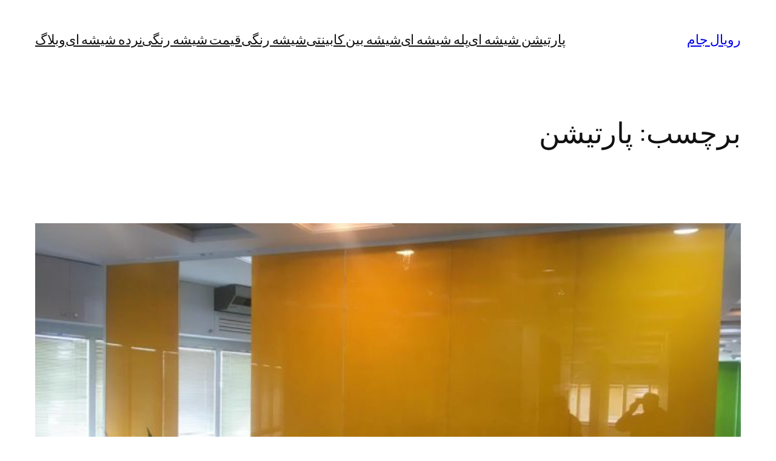

--- FILE ---
content_type: text/html; charset=UTF-8
request_url: https://www.royaljam.ir/tag/%D9%BE%D8%A7%D8%B1%D8%AA%DB%8C%D8%B4%D9%86/
body_size: 28317
content:
<!DOCTYPE html>
<html dir="rtl" lang="fa-IR" prefix="og: https://ogp.me/ns#">
<head><meta charset="UTF-8" /><script>if(navigator.userAgent.match(/MSIE|Internet Explorer/i)||navigator.userAgent.match(/Trident\/7\..*?rv:11/i)){var href=document.location.href;if(!href.match(/[?&]nowprocket/)){if(href.indexOf("?")==-1){if(href.indexOf("#")==-1){document.location.href=href+"?nowprocket=1"}else{document.location.href=href.replace("#","?nowprocket=1#")}}else{if(href.indexOf("#")==-1){document.location.href=href+"&nowprocket=1"}else{document.location.href=href.replace("#","&nowprocket=1#")}}}}</script><script>(()=>{class RocketLazyLoadScripts{constructor(){this.v="2.0.3",this.userEvents=["keydown","keyup","mousedown","mouseup","mousemove","mouseover","mouseenter","mouseout","mouseleave","touchmove","touchstart","touchend","touchcancel","wheel","click","dblclick","input","visibilitychange"],this.attributeEvents=["onblur","onclick","oncontextmenu","ondblclick","onfocus","onmousedown","onmouseenter","onmouseleave","onmousemove","onmouseout","onmouseover","onmouseup","onmousewheel","onscroll","onsubmit"]}async t(){this.i(),this.o(),/iP(ad|hone)/.test(navigator.userAgent)&&this.h(),this.u(),this.l(this),this.m(),this.k(this),this.p(this),this._(),await Promise.all([this.R(),this.L()]),this.lastBreath=Date.now(),this.S(this),this.P(),this.D(),this.O(),this.M(),await this.C(this.delayedScripts.normal),await this.C(this.delayedScripts.defer),await this.C(this.delayedScripts.async),this.F("domReady"),await this.T(),await this.j(),await this.I(),this.F("windowLoad"),await this.A(),window.dispatchEvent(new Event("rocket-allScriptsLoaded")),this.everythingLoaded=!0,this.lastTouchEnd&&await new Promise((t=>setTimeout(t,500-Date.now()+this.lastTouchEnd))),this.H(),this.F("all"),this.U(),this.W()}i(){this.CSPIssue=sessionStorage.getItem("rocketCSPIssue"),document.addEventListener("securitypolicyviolation",(t=>{this.CSPIssue||"script-src-elem"!==t.violatedDirective||"data"!==t.blockedURI||(this.CSPIssue=!0,sessionStorage.setItem("rocketCSPIssue",!0))}),{isRocket:!0})}o(){window.addEventListener("pageshow",(t=>{this.persisted=t.persisted,this.realWindowLoadedFired=!0}),{isRocket:!0}),window.addEventListener("pagehide",(()=>{this.onFirstUserAction=null}),{isRocket:!0})}h(){let t;function e(e){t=e}window.addEventListener("touchstart",e,{isRocket:!0}),window.addEventListener("touchend",(function i(o){Math.abs(o.changedTouches[0].pageX-t.changedTouches[0].pageX)<10&&Math.abs(o.changedTouches[0].pageY-t.changedTouches[0].pageY)<10&&o.timeStamp-t.timeStamp<200&&(o.target.dispatchEvent(new PointerEvent("click",{target:o.target,bubbles:!0,cancelable:!0,detail:1})),event.preventDefault(),window.removeEventListener("touchstart",e,{isRocket:!0}),window.removeEventListener("touchend",i,{isRocket:!0}))}),{isRocket:!0})}q(t){this.userActionTriggered||("mousemove"!==t.type||this.firstMousemoveIgnored?"keyup"===t.type||"mouseover"===t.type||"mouseout"===t.type||(this.userActionTriggered=!0,this.onFirstUserAction&&this.onFirstUserAction()):this.firstMousemoveIgnored=!0),"click"===t.type&&t.preventDefault(),this.savedUserEvents.length>0&&(t.stopPropagation(),t.stopImmediatePropagation()),"touchstart"===this.lastEvent&&"touchend"===t.type&&(this.lastTouchEnd=Date.now()),"click"===t.type&&(this.lastTouchEnd=0),this.lastEvent=t.type,this.savedUserEvents.push(t)}u(){this.savedUserEvents=[],this.userEventHandler=this.q.bind(this),this.userEvents.forEach((t=>window.addEventListener(t,this.userEventHandler,{passive:!1,isRocket:!0})))}U(){this.userEvents.forEach((t=>window.removeEventListener(t,this.userEventHandler,{passive:!1,isRocket:!0}))),this.savedUserEvents.forEach((t=>{t.target.dispatchEvent(new window[t.constructor.name](t.type,t))}))}m(){this.eventsMutationObserver=new MutationObserver((t=>{const e="return false";for(const i of t){if("attributes"===i.type){const t=i.target.getAttribute(i.attributeName);t&&t!==e&&(i.target.setAttribute("data-rocket-"+i.attributeName,t),i.target["rocket"+i.attributeName]=new Function("event",t),i.target.setAttribute(i.attributeName,e))}"childList"===i.type&&i.addedNodes.forEach((t=>{if(t.nodeType===Node.ELEMENT_NODE)for(const i of t.attributes)this.attributeEvents.includes(i.name)&&i.value&&""!==i.value&&(t.setAttribute("data-rocket-"+i.name,i.value),t["rocket"+i.name]=new Function("event",i.value),t.setAttribute(i.name,e))}))}})),this.eventsMutationObserver.observe(document,{subtree:!0,childList:!0,attributeFilter:this.attributeEvents})}H(){this.eventsMutationObserver.disconnect(),this.attributeEvents.forEach((t=>{document.querySelectorAll("[data-rocket-"+t+"]").forEach((e=>{e.setAttribute(t,e.getAttribute("data-rocket-"+t)),e.removeAttribute("data-rocket-"+t)}))}))}k(t){Object.defineProperty(HTMLElement.prototype,"onclick",{get(){return this.rocketonclick||null},set(e){this.rocketonclick=e,this.setAttribute(t.everythingLoaded?"onclick":"data-rocket-onclick","this.rocketonclick(event)")}})}S(t){function e(e,i){let o=e[i];e[i]=null,Object.defineProperty(e,i,{get:()=>o,set(s){t.everythingLoaded?o=s:e["rocket"+i]=o=s}})}e(document,"onreadystatechange"),e(window,"onload"),e(window,"onpageshow");try{Object.defineProperty(document,"readyState",{get:()=>t.rocketReadyState,set(e){t.rocketReadyState=e},configurable:!0}),document.readyState="loading"}catch(t){console.log("WPRocket DJE readyState conflict, bypassing")}}l(t){this.originalAddEventListener=EventTarget.prototype.addEventListener,this.originalRemoveEventListener=EventTarget.prototype.removeEventListener,this.savedEventListeners=[],EventTarget.prototype.addEventListener=function(e,i,o){o&&o.isRocket||!t.B(e,this)&&!t.userEvents.includes(e)||t.B(e,this)&&!t.userActionTriggered||e.startsWith("rocket-")||t.everythingLoaded?t.originalAddEventListener.call(this,e,i,o):t.savedEventListeners.push({target:this,remove:!1,type:e,func:i,options:o})},EventTarget.prototype.removeEventListener=function(e,i,o){o&&o.isRocket||!t.B(e,this)&&!t.userEvents.includes(e)||t.B(e,this)&&!t.userActionTriggered||e.startsWith("rocket-")||t.everythingLoaded?t.originalRemoveEventListener.call(this,e,i,o):t.savedEventListeners.push({target:this,remove:!0,type:e,func:i,options:o})}}F(t){"all"===t&&(EventTarget.prototype.addEventListener=this.originalAddEventListener,EventTarget.prototype.removeEventListener=this.originalRemoveEventListener),this.savedEventListeners=this.savedEventListeners.filter((e=>{let i=e.type,o=e.target||window;return"domReady"===t&&"DOMContentLoaded"!==i&&"readystatechange"!==i||("windowLoad"===t&&"load"!==i&&"readystatechange"!==i&&"pageshow"!==i||(this.B(i,o)&&(i="rocket-"+i),e.remove?o.removeEventListener(i,e.func,e.options):o.addEventListener(i,e.func,e.options),!1))}))}p(t){let e;function i(e){return t.everythingLoaded?e:e.split(" ").map((t=>"load"===t||t.startsWith("load.")?"rocket-jquery-load":t)).join(" ")}function o(o){function s(e){const s=o.fn[e];o.fn[e]=o.fn.init.prototype[e]=function(){return this[0]===window&&t.userActionTriggered&&("string"==typeof arguments[0]||arguments[0]instanceof String?arguments[0]=i(arguments[0]):"object"==typeof arguments[0]&&Object.keys(arguments[0]).forEach((t=>{const e=arguments[0][t];delete arguments[0][t],arguments[0][i(t)]=e}))),s.apply(this,arguments),this}}if(o&&o.fn&&!t.allJQueries.includes(o)){const e={DOMContentLoaded:[],"rocket-DOMContentLoaded":[]};for(const t in e)document.addEventListener(t,(()=>{e[t].forEach((t=>t()))}),{isRocket:!0});o.fn.ready=o.fn.init.prototype.ready=function(i){function s(){parseInt(o.fn.jquery)>2?setTimeout((()=>i.bind(document)(o))):i.bind(document)(o)}return t.realDomReadyFired?!t.userActionTriggered||t.fauxDomReadyFired?s():e["rocket-DOMContentLoaded"].push(s):e.DOMContentLoaded.push(s),o([])},s("on"),s("one"),s("off"),t.allJQueries.push(o)}e=o}t.allJQueries=[],o(window.jQuery),Object.defineProperty(window,"jQuery",{get:()=>e,set(t){o(t)}})}P(){const t=new Map;document.write=document.writeln=function(e){const i=document.currentScript,o=document.createRange(),s=i.parentElement;let n=t.get(i);void 0===n&&(n=i.nextSibling,t.set(i,n));const c=document.createDocumentFragment();o.setStart(c,0),c.appendChild(o.createContextualFragment(e)),s.insertBefore(c,n)}}async R(){return new Promise((t=>{this.userActionTriggered?t():this.onFirstUserAction=t}))}async L(){return new Promise((t=>{document.addEventListener("DOMContentLoaded",(()=>{this.realDomReadyFired=!0,t()}),{isRocket:!0})}))}async I(){return this.realWindowLoadedFired?Promise.resolve():new Promise((t=>{window.addEventListener("load",t,{isRocket:!0})}))}M(){this.pendingScripts=[];this.scriptsMutationObserver=new MutationObserver((t=>{for(const e of t)e.addedNodes.forEach((t=>{"SCRIPT"!==t.tagName||t.noModule||t.isWPRocket||this.pendingScripts.push({script:t,promise:new Promise((e=>{const i=()=>{const i=this.pendingScripts.findIndex((e=>e.script===t));i>=0&&this.pendingScripts.splice(i,1),e()};t.addEventListener("load",i,{isRocket:!0}),t.addEventListener("error",i,{isRocket:!0}),setTimeout(i,1e3)}))})}))})),this.scriptsMutationObserver.observe(document,{childList:!0,subtree:!0})}async j(){await this.J(),this.pendingScripts.length?(await this.pendingScripts[0].promise,await this.j()):this.scriptsMutationObserver.disconnect()}D(){this.delayedScripts={normal:[],async:[],defer:[]},document.querySelectorAll("script[type$=rocketlazyloadscript]").forEach((t=>{t.hasAttribute("data-rocket-src")?t.hasAttribute("async")&&!1!==t.async?this.delayedScripts.async.push(t):t.hasAttribute("defer")&&!1!==t.defer||"module"===t.getAttribute("data-rocket-type")?this.delayedScripts.defer.push(t):this.delayedScripts.normal.push(t):this.delayedScripts.normal.push(t)}))}async _(){await this.L();let t=[];document.querySelectorAll("script[type$=rocketlazyloadscript][data-rocket-src]").forEach((e=>{let i=e.getAttribute("data-rocket-src");if(i&&!i.startsWith("data:")){i.startsWith("//")&&(i=location.protocol+i);try{const o=new URL(i).origin;o!==location.origin&&t.push({src:o,crossOrigin:e.crossOrigin||"module"===e.getAttribute("data-rocket-type")})}catch(t){}}})),t=[...new Map(t.map((t=>[JSON.stringify(t),t]))).values()],this.N(t,"preconnect")}async $(t){if(await this.G(),!0!==t.noModule||!("noModule"in HTMLScriptElement.prototype))return new Promise((e=>{let i;function o(){(i||t).setAttribute("data-rocket-status","executed"),e()}try{if(navigator.userAgent.includes("Firefox/")||""===navigator.vendor||this.CSPIssue)i=document.createElement("script"),[...t.attributes].forEach((t=>{let e=t.nodeName;"type"!==e&&("data-rocket-type"===e&&(e="type"),"data-rocket-src"===e&&(e="src"),i.setAttribute(e,t.nodeValue))})),t.text&&(i.text=t.text),t.nonce&&(i.nonce=t.nonce),i.hasAttribute("src")?(i.addEventListener("load",o,{isRocket:!0}),i.addEventListener("error",(()=>{i.setAttribute("data-rocket-status","failed-network"),e()}),{isRocket:!0}),setTimeout((()=>{i.isConnected||e()}),1)):(i.text=t.text,o()),i.isWPRocket=!0,t.parentNode.replaceChild(i,t);else{const i=t.getAttribute("data-rocket-type"),s=t.getAttribute("data-rocket-src");i?(t.type=i,t.removeAttribute("data-rocket-type")):t.removeAttribute("type"),t.addEventListener("load",o,{isRocket:!0}),t.addEventListener("error",(i=>{this.CSPIssue&&i.target.src.startsWith("data:")?(console.log("WPRocket: CSP fallback activated"),t.removeAttribute("src"),this.$(t).then(e)):(t.setAttribute("data-rocket-status","failed-network"),e())}),{isRocket:!0}),s?(t.fetchPriority="high",t.removeAttribute("data-rocket-src"),t.src=s):t.src="data:text/javascript;base64,"+window.btoa(unescape(encodeURIComponent(t.text)))}}catch(i){t.setAttribute("data-rocket-status","failed-transform"),e()}}));t.setAttribute("data-rocket-status","skipped")}async C(t){const e=t.shift();return e?(e.isConnected&&await this.$(e),this.C(t)):Promise.resolve()}O(){this.N([...this.delayedScripts.normal,...this.delayedScripts.defer,...this.delayedScripts.async],"preload")}N(t,e){this.trash=this.trash||[];let i=!0;var o=document.createDocumentFragment();t.forEach((t=>{const s=t.getAttribute&&t.getAttribute("data-rocket-src")||t.src;if(s&&!s.startsWith("data:")){const n=document.createElement("link");n.href=s,n.rel=e,"preconnect"!==e&&(n.as="script",n.fetchPriority=i?"high":"low"),t.getAttribute&&"module"===t.getAttribute("data-rocket-type")&&(n.crossOrigin=!0),t.crossOrigin&&(n.crossOrigin=t.crossOrigin),t.integrity&&(n.integrity=t.integrity),t.nonce&&(n.nonce=t.nonce),o.appendChild(n),this.trash.push(n),i=!1}})),document.head.appendChild(o)}W(){this.trash.forEach((t=>t.remove()))}async T(){try{document.readyState="interactive"}catch(t){}this.fauxDomReadyFired=!0;try{await this.G(),document.dispatchEvent(new Event("rocket-readystatechange")),await this.G(),document.rocketonreadystatechange&&document.rocketonreadystatechange(),await this.G(),document.dispatchEvent(new Event("rocket-DOMContentLoaded")),await this.G(),window.dispatchEvent(new Event("rocket-DOMContentLoaded"))}catch(t){console.error(t)}}async A(){try{document.readyState="complete"}catch(t){}try{await this.G(),document.dispatchEvent(new Event("rocket-readystatechange")),await this.G(),document.rocketonreadystatechange&&document.rocketonreadystatechange(),await this.G(),window.dispatchEvent(new Event("rocket-load")),await this.G(),window.rocketonload&&window.rocketonload(),await this.G(),this.allJQueries.forEach((t=>t(window).trigger("rocket-jquery-load"))),await this.G();const t=new Event("rocket-pageshow");t.persisted=this.persisted,window.dispatchEvent(t),await this.G(),window.rocketonpageshow&&window.rocketonpageshow({persisted:this.persisted})}catch(t){console.error(t)}}async G(){Date.now()-this.lastBreath>45&&(await this.J(),this.lastBreath=Date.now())}async J(){return document.hidden?new Promise((t=>setTimeout(t))):new Promise((t=>requestAnimationFrame(t)))}B(t,e){return e===document&&"readystatechange"===t||(e===document&&"DOMContentLoaded"===t||(e===window&&"DOMContentLoaded"===t||(e===window&&"load"===t||e===window&&"pageshow"===t)))}static run(){(new RocketLazyLoadScripts).t()}}RocketLazyLoadScripts.run()})();</script>
	
	<meta name="viewport" content="width=device-width, initial-scale=1" />
	<style>img:is([sizes="auto" i], [sizes^="auto," i]) { contain-intrinsic-size: 3000px 1500px }</style>
	
<!-- بهینه‌سازی موتور جستجو توسط Rank Math PRO - https://rankmath.com/ -->
<meta name="robots" content="follow, index, max-snippet:-1, max-video-preview:-1, max-image-preview:large"/>
<link rel="canonical" href="https://www.royaljam.ir/tag/%d9%be%d8%a7%d8%b1%d8%aa%db%8c%d8%b4%d9%86/" />
<meta property="og:locale" content="fa_IR" />
<meta property="og:type" content="article" />
<meta property="og:title" content="پارتیشن Archives - رویال جام" />
<meta property="og:url" content="https://www.royaljam.ir/tag/%d9%be%d8%a7%d8%b1%d8%aa%db%8c%d8%b4%d9%86/" />
<meta property="og:site_name" content="رویال جام" />
<meta name="twitter:card" content="summary_large_image" />
<meta name="twitter:title" content="پارتیشن Archives - رویال جام" />
<meta name="twitter:label1" content="نوشته‌ها" />
<meta name="twitter:data1" content="1" />
<script type="application/ld+json" class="rank-math-schema-pro">{"@context":"https://schema.org","@graph":[{"@type":"Person","@id":"https://www.royaljam.ir/#person","name":"\u0631\u0648\u06cc\u0627\u0644 \u062c\u0627\u0645","url":"https://www.royaljam.ir"},{"@type":"WebSite","@id":"https://www.royaljam.ir/#website","url":"https://www.royaljam.ir","name":"\u0631\u0648\u06cc\u0627\u0644 \u062c\u0627\u0645","publisher":{"@id":"https://www.royaljam.ir/#person"},"inLanguage":"fa-IR"},{"@type":"CollectionPage","@id":"https://www.royaljam.ir/tag/%d9%be%d8%a7%d8%b1%d8%aa%db%8c%d8%b4%d9%86/#webpage","url":"https://www.royaljam.ir/tag/%d9%be%d8%a7%d8%b1%d8%aa%db%8c%d8%b4%d9%86/","name":"\u067e\u0627\u0631\u062a\u06cc\u0634\u0646 Archives - \u0631\u0648\u06cc\u0627\u0644 \u062c\u0627\u0645","isPartOf":{"@id":"https://www.royaljam.ir/#website"},"inLanguage":"fa-IR"}]}</script>
<!-- /افزونه سئو ورپرس Rank Math -->

<title>پارتیشن Archives - رویال جام</title>
<link rel="alternate" type="application/rss+xml" title="رویال جام &raquo; خوراک" href="https://www.royaljam.ir/feed/" />
<link rel="alternate" type="application/rss+xml" title="رویال جام &raquo; خوراک دیدگاه‌ها" href="https://www.royaljam.ir/comments/feed/" />
<link rel="alternate" type="application/rss+xml" title="رویال جام &raquo; پارتیشن خوراک برچسب" href="https://www.royaljam.ir/tag/%d9%be%d8%a7%d8%b1%d8%aa%db%8c%d8%b4%d9%86/feed/" />
<script type="rocketlazyloadscript">
window._wpemojiSettings = {"baseUrl":"https:\/\/s.w.org\/images\/core\/emoji\/16.0.1\/72x72\/","ext":".png","svgUrl":"https:\/\/s.w.org\/images\/core\/emoji\/16.0.1\/svg\/","svgExt":".svg","source":{"concatemoji":"https:\/\/www.royaljam.ir\/wp-includes\/js\/wp-emoji-release.min.js?ver=6.8.3"}};
/*! This file is auto-generated */
!function(s,n){var o,i,e;function c(e){try{var t={supportTests:e,timestamp:(new Date).valueOf()};sessionStorage.setItem(o,JSON.stringify(t))}catch(e){}}function p(e,t,n){e.clearRect(0,0,e.canvas.width,e.canvas.height),e.fillText(t,0,0);var t=new Uint32Array(e.getImageData(0,0,e.canvas.width,e.canvas.height).data),a=(e.clearRect(0,0,e.canvas.width,e.canvas.height),e.fillText(n,0,0),new Uint32Array(e.getImageData(0,0,e.canvas.width,e.canvas.height).data));return t.every(function(e,t){return e===a[t]})}function u(e,t){e.clearRect(0,0,e.canvas.width,e.canvas.height),e.fillText(t,0,0);for(var n=e.getImageData(16,16,1,1),a=0;a<n.data.length;a++)if(0!==n.data[a])return!1;return!0}function f(e,t,n,a){switch(t){case"flag":return n(e,"\ud83c\udff3\ufe0f\u200d\u26a7\ufe0f","\ud83c\udff3\ufe0f\u200b\u26a7\ufe0f")?!1:!n(e,"\ud83c\udde8\ud83c\uddf6","\ud83c\udde8\u200b\ud83c\uddf6")&&!n(e,"\ud83c\udff4\udb40\udc67\udb40\udc62\udb40\udc65\udb40\udc6e\udb40\udc67\udb40\udc7f","\ud83c\udff4\u200b\udb40\udc67\u200b\udb40\udc62\u200b\udb40\udc65\u200b\udb40\udc6e\u200b\udb40\udc67\u200b\udb40\udc7f");case"emoji":return!a(e,"\ud83e\udedf")}return!1}function g(e,t,n,a){var r="undefined"!=typeof WorkerGlobalScope&&self instanceof WorkerGlobalScope?new OffscreenCanvas(300,150):s.createElement("canvas"),o=r.getContext("2d",{willReadFrequently:!0}),i=(o.textBaseline="top",o.font="600 32px Arial",{});return e.forEach(function(e){i[e]=t(o,e,n,a)}),i}function t(e){var t=s.createElement("script");t.src=e,t.defer=!0,s.head.appendChild(t)}"undefined"!=typeof Promise&&(o="wpEmojiSettingsSupports",i=["flag","emoji"],n.supports={everything:!0,everythingExceptFlag:!0},e=new Promise(function(e){s.addEventListener("DOMContentLoaded",e,{once:!0})}),new Promise(function(t){var n=function(){try{var e=JSON.parse(sessionStorage.getItem(o));if("object"==typeof e&&"number"==typeof e.timestamp&&(new Date).valueOf()<e.timestamp+604800&&"object"==typeof e.supportTests)return e.supportTests}catch(e){}return null}();if(!n){if("undefined"!=typeof Worker&&"undefined"!=typeof OffscreenCanvas&&"undefined"!=typeof URL&&URL.createObjectURL&&"undefined"!=typeof Blob)try{var e="postMessage("+g.toString()+"("+[JSON.stringify(i),f.toString(),p.toString(),u.toString()].join(",")+"));",a=new Blob([e],{type:"text/javascript"}),r=new Worker(URL.createObjectURL(a),{name:"wpTestEmojiSupports"});return void(r.onmessage=function(e){c(n=e.data),r.terminate(),t(n)})}catch(e){}c(n=g(i,f,p,u))}t(n)}).then(function(e){for(var t in e)n.supports[t]=e[t],n.supports.everything=n.supports.everything&&n.supports[t],"flag"!==t&&(n.supports.everythingExceptFlag=n.supports.everythingExceptFlag&&n.supports[t]);n.supports.everythingExceptFlag=n.supports.everythingExceptFlag&&!n.supports.flag,n.DOMReady=!1,n.readyCallback=function(){n.DOMReady=!0}}).then(function(){return e}).then(function(){var e;n.supports.everything||(n.readyCallback(),(e=n.source||{}).concatemoji?t(e.concatemoji):e.wpemoji&&e.twemoji&&(t(e.twemoji),t(e.wpemoji)))}))}((window,document),window._wpemojiSettings);
</script>
<style id='wp-block-site-title-inline-css'>
.wp-block-site-title{box-sizing:border-box}.wp-block-site-title :where(a){color:inherit;font-family:inherit;font-size:inherit;font-style:inherit;font-weight:inherit;letter-spacing:inherit;line-height:inherit;text-decoration:inherit}
</style>
<style id='wp-block-page-list-inline-css'>
.wp-block-navigation .wp-block-page-list{align-items:var(--navigation-layout-align,initial);background-color:inherit;display:flex;flex-direction:var(--navigation-layout-direction,initial);flex-wrap:var(--navigation-layout-wrap,wrap);justify-content:var(--navigation-layout-justify,initial)}.wp-block-navigation .wp-block-navigation-item{background-color:inherit}.wp-block-page-list{box-sizing:border-box}
</style>
<link rel='stylesheet' id='wp-block-navigation-rtl-css' href='https://www.royaljam.ir/wp-includes/blocks/navigation/style-rtl.min.css?ver=6.8.3' media='all' />
<style id='wp-block-group-inline-css'>
.wp-block-group{box-sizing:border-box}:where(.wp-block-group.wp-block-group-is-layout-constrained){position:relative}
</style>
<style id='wp-block-query-title-inline-css'>
.wp-block-query-title{box-sizing:border-box}
</style>
<style id='wp-block-term-description-inline-css'>
:where(.wp-block-term-description){box-sizing:border-box;margin-bottom:var(--wp--style--block-gap);margin-top:var(--wp--style--block-gap)}.wp-block-term-description p{margin-bottom:0;margin-top:0}
</style>
<style id='wp-block-post-featured-image-inline-css'>
.wp-block-post-featured-image{margin-left:0;margin-right:0}.wp-block-post-featured-image a{display:block;height:100%}.wp-block-post-featured-image :where(img){box-sizing:border-box;height:auto;max-width:100%;vertical-align:bottom;width:100%}.wp-block-post-featured-image.alignfull img,.wp-block-post-featured-image.alignwide img{width:100%}.wp-block-post-featured-image .wp-block-post-featured-image__overlay.has-background-dim{background-color:#000;inset:0;position:absolute}.wp-block-post-featured-image{position:relative}.wp-block-post-featured-image .wp-block-post-featured-image__overlay.has-background-gradient{background-color:initial}.wp-block-post-featured-image .wp-block-post-featured-image__overlay.has-background-dim-0{opacity:0}.wp-block-post-featured-image .wp-block-post-featured-image__overlay.has-background-dim-10{opacity:.1}.wp-block-post-featured-image .wp-block-post-featured-image__overlay.has-background-dim-20{opacity:.2}.wp-block-post-featured-image .wp-block-post-featured-image__overlay.has-background-dim-30{opacity:.3}.wp-block-post-featured-image .wp-block-post-featured-image__overlay.has-background-dim-40{opacity:.4}.wp-block-post-featured-image .wp-block-post-featured-image__overlay.has-background-dim-50{opacity:.5}.wp-block-post-featured-image .wp-block-post-featured-image__overlay.has-background-dim-60{opacity:.6}.wp-block-post-featured-image .wp-block-post-featured-image__overlay.has-background-dim-70{opacity:.7}.wp-block-post-featured-image .wp-block-post-featured-image__overlay.has-background-dim-80{opacity:.8}.wp-block-post-featured-image .wp-block-post-featured-image__overlay.has-background-dim-90{opacity:.9}.wp-block-post-featured-image .wp-block-post-featured-image__overlay.has-background-dim-100{opacity:1}.wp-block-post-featured-image:where(.alignleft,.alignright){width:100%}
</style>
<style id='wp-block-post-title-inline-css'>
.wp-block-post-title{box-sizing:border-box;word-break:break-word}.wp-block-post-title :where(a){display:inline-block;font-family:inherit;font-size:inherit;font-style:inherit;font-weight:inherit;letter-spacing:inherit;line-height:inherit;text-decoration:inherit}
</style>
<style id='wp-block-post-content-inline-css'>
.wp-block-post-content{display:flow-root}
</style>
<style id='wp-block-post-date-inline-css'>
.wp-block-post-date{box-sizing:border-box}
</style>
<style id='wp-block-post-template-inline-css'>
.wp-block-post-template{box-sizing:border-box;list-style:none;margin-bottom:0;margin-top:0;max-width:100%;padding:0}.wp-block-post-template.is-flex-container{display:flex;flex-direction:row;flex-wrap:wrap;gap:1.25em}.wp-block-post-template.is-flex-container>li{margin:0;width:100%}@media (min-width:600px){.wp-block-post-template.is-flex-container.is-flex-container.columns-2>li{width:calc(50% - .625em)}.wp-block-post-template.is-flex-container.is-flex-container.columns-3>li{width:calc(33.33333% - .83333em)}.wp-block-post-template.is-flex-container.is-flex-container.columns-4>li{width:calc(25% - .9375em)}.wp-block-post-template.is-flex-container.is-flex-container.columns-5>li{width:calc(20% - 1em)}.wp-block-post-template.is-flex-container.is-flex-container.columns-6>li{width:calc(16.66667% - 1.04167em)}}@media (max-width:600px){.wp-block-post-template-is-layout-grid.wp-block-post-template-is-layout-grid.wp-block-post-template-is-layout-grid.wp-block-post-template-is-layout-grid{grid-template-columns:1fr}}.wp-block-post-template-is-layout-constrained>li>.alignright,.wp-block-post-template-is-layout-flow>li>.alignright{float:left;margin-inline-end:0;margin-inline-start:2em}.wp-block-post-template-is-layout-constrained>li>.alignleft,.wp-block-post-template-is-layout-flow>li>.alignleft{float:right;margin-inline-end:2em;margin-inline-start:0}.wp-block-post-template-is-layout-constrained>li>.aligncenter,.wp-block-post-template-is-layout-flow>li>.aligncenter{margin-inline-end:auto;margin-inline-start:auto}
</style>
<style id='wp-block-paragraph-inline-css'>
.is-small-text{font-size:.875em}.is-regular-text{font-size:1em}.is-large-text{font-size:2.25em}.is-larger-text{font-size:3em}.has-drop-cap:not(:focus):first-letter{float:right;font-size:8.4em;font-style:normal;font-weight:100;line-height:.68;margin:.05em 0 0 .1em;text-transform:uppercase}body.rtl .has-drop-cap:not(:focus):first-letter{float:none;margin-right:.1em}p.has-drop-cap.has-background{overflow:hidden}:root :where(p.has-background){padding:1.25em 2.375em}:where(p.has-text-color:not(.has-link-color)) a{color:inherit}p.has-text-align-left[style*="writing-mode:vertical-lr"],p.has-text-align-right[style*="writing-mode:vertical-rl"]{rotate:180deg}
</style>
<style id='wp-block-query-pagination-inline-css'>
.wp-block-query-pagination.is-content-justification-space-between>.wp-block-query-pagination-next:last-of-type{margin-inline-start:auto}.wp-block-query-pagination.is-content-justification-space-between>.wp-block-query-pagination-previous:first-child{margin-inline-end:auto}.wp-block-query-pagination .wp-block-query-pagination-previous-arrow{display:inline-block;margin-left:1ch}.wp-block-query-pagination .wp-block-query-pagination-previous-arrow:not(.is-arrow-chevron){transform:scaleX(-1)}.wp-block-query-pagination .wp-block-query-pagination-next-arrow{display:inline-block;margin-right:1ch}.wp-block-query-pagination .wp-block-query-pagination-next-arrow:not(.is-arrow-chevron){transform:scaleX(-1)}.wp-block-query-pagination.aligncenter{justify-content:center}
</style>
<style id='wp-block-site-logo-inline-css'>
.wp-block-site-logo{box-sizing:border-box;line-height:0}.wp-block-site-logo a{display:inline-block;line-height:0}.wp-block-site-logo.is-default-size img{height:auto;width:120px}.wp-block-site-logo img{height:auto;max-width:100%}.wp-block-site-logo a,.wp-block-site-logo img{border-radius:inherit}.wp-block-site-logo.aligncenter{margin-left:auto;margin-right:auto;text-align:center}:root :where(.wp-block-site-logo.is-style-rounded){border-radius:9999px}
</style>
<style id='wp-block-site-tagline-inline-css'>
.wp-block-site-tagline{box-sizing:border-box}
</style>
<style id='wp-block-spacer-inline-css'>
.wp-block-spacer{clear:both}
</style>
<style id='wp-block-columns-inline-css'>
.wp-block-columns{align-items:normal!important;box-sizing:border-box;display:flex;flex-wrap:wrap!important}@media (min-width:782px){.wp-block-columns{flex-wrap:nowrap!important}}.wp-block-columns.are-vertically-aligned-top{align-items:flex-start}.wp-block-columns.are-vertically-aligned-center{align-items:center}.wp-block-columns.are-vertically-aligned-bottom{align-items:flex-end}@media (max-width:781px){.wp-block-columns:not(.is-not-stacked-on-mobile)>.wp-block-column{flex-basis:100%!important}}@media (min-width:782px){.wp-block-columns:not(.is-not-stacked-on-mobile)>.wp-block-column{flex-basis:0;flex-grow:1}.wp-block-columns:not(.is-not-stacked-on-mobile)>.wp-block-column[style*=flex-basis]{flex-grow:0}}.wp-block-columns.is-not-stacked-on-mobile{flex-wrap:nowrap!important}.wp-block-columns.is-not-stacked-on-mobile>.wp-block-column{flex-basis:0;flex-grow:1}.wp-block-columns.is-not-stacked-on-mobile>.wp-block-column[style*=flex-basis]{flex-grow:0}:where(.wp-block-columns){margin-bottom:1.75em}:where(.wp-block-columns.has-background){padding:1.25em 2.375em}.wp-block-column{flex-grow:1;min-width:0;overflow-wrap:break-word;word-break:break-word}.wp-block-column.is-vertically-aligned-top{align-self:flex-start}.wp-block-column.is-vertically-aligned-center{align-self:center}.wp-block-column.is-vertically-aligned-bottom{align-self:flex-end}.wp-block-column.is-vertically-aligned-stretch{align-self:stretch}.wp-block-column.is-vertically-aligned-bottom,.wp-block-column.is-vertically-aligned-center,.wp-block-column.is-vertically-aligned-top{width:100%}
</style>
<style id='wp-block-navigation-link-inline-css'>
.wp-block-navigation .wp-block-navigation-item__label{overflow-wrap:break-word}.wp-block-navigation .wp-block-navigation-item__description{display:none}.link-ui-tools{border-top:1px solid #f0f0f0;padding:8px}.link-ui-block-inserter{padding-top:8px}.link-ui-block-inserter__back{margin-right:8px;text-transform:uppercase}
</style>
<style id='wp-emoji-styles-inline-css'>

	img.wp-smiley, img.emoji {
		display: inline !important;
		border: none !important;
		box-shadow: none !important;
		height: 1em !important;
		width: 1em !important;
		margin: 0 0.07em !important;
		vertical-align: -0.1em !important;
		background: none !important;
		padding: 0 !important;
	}
</style>
<style id='wp-block-library-inline-css'>
:root{--wp-admin-theme-color:#007cba;--wp-admin-theme-color--rgb:0,124,186;--wp-admin-theme-color-darker-10:#006ba1;--wp-admin-theme-color-darker-10--rgb:0,107,161;--wp-admin-theme-color-darker-20:#005a87;--wp-admin-theme-color-darker-20--rgb:0,90,135;--wp-admin-border-width-focus:2px;--wp-block-synced-color:#7a00df;--wp-block-synced-color--rgb:122,0,223;--wp-bound-block-color:var(--wp-block-synced-color)}@media (min-resolution:192dpi){:root{--wp-admin-border-width-focus:1.5px}}.wp-element-button{cursor:pointer}:root{--wp--preset--font-size--normal:16px;--wp--preset--font-size--huge:42px}:root .has-very-light-gray-background-color{background-color:#eee}:root .has-very-dark-gray-background-color{background-color:#313131}:root .has-very-light-gray-color{color:#eee}:root .has-very-dark-gray-color{color:#313131}:root .has-vivid-green-cyan-to-vivid-cyan-blue-gradient-background{background:linear-gradient(135deg,#00d084,#0693e3)}:root .has-purple-crush-gradient-background{background:linear-gradient(135deg,#34e2e4,#4721fb 50%,#ab1dfe)}:root .has-hazy-dawn-gradient-background{background:linear-gradient(135deg,#faaca8,#dad0ec)}:root .has-subdued-olive-gradient-background{background:linear-gradient(135deg,#fafae1,#67a671)}:root .has-atomic-cream-gradient-background{background:linear-gradient(135deg,#fdd79a,#004a59)}:root .has-nightshade-gradient-background{background:linear-gradient(135deg,#330968,#31cdcf)}:root .has-midnight-gradient-background{background:linear-gradient(135deg,#020381,#2874fc)}.has-regular-font-size{font-size:1em}.has-larger-font-size{font-size:2.625em}.has-normal-font-size{font-size:var(--wp--preset--font-size--normal)}.has-huge-font-size{font-size:var(--wp--preset--font-size--huge)}.has-text-align-center{text-align:center}.has-text-align-left{text-align:left}.has-text-align-right{text-align:right}#end-resizable-editor-section{display:none}.aligncenter{clear:both}.items-justified-left{justify-content:flex-start}.items-justified-center{justify-content:center}.items-justified-right{justify-content:flex-end}.items-justified-space-between{justify-content:space-between}.screen-reader-text{border:0;clip-path:inset(50%);height:1px;margin:-1px;overflow:hidden;padding:0;position:absolute;width:1px;word-wrap:normal!important}.screen-reader-text:focus{background-color:#ddd;clip-path:none;color:#444;display:block;font-size:1em;height:auto;left:5px;line-height:normal;padding:15px 23px 14px;text-decoration:none;top:5px;width:auto;z-index:100000}html :where(.has-border-color){border-style:solid}html :where([style*=border-top-color]){border-top-style:solid}html :where([style*=border-right-color]){border-right-style:solid}html :where([style*=border-bottom-color]){border-bottom-style:solid}html :where([style*=border-left-color]){border-left-style:solid}html :where([style*=border-width]){border-style:solid}html :where([style*=border-top-width]){border-top-style:solid}html :where([style*=border-right-width]){border-right-style:solid}html :where([style*=border-bottom-width]){border-bottom-style:solid}html :where([style*=border-left-width]){border-left-style:solid}html :where(img[class*=wp-image-]){height:auto;max-width:100%}:where(figure){margin:0 0 1em}html :where(.is-position-sticky){--wp-admin--admin-bar--position-offset:var(--wp-admin--admin-bar--height,0px)}@media screen and (max-width:600px){html :where(.is-position-sticky){--wp-admin--admin-bar--position-offset:0px}}
</style>
<style id='global-styles-inline-css'>
:root{--wp--preset--aspect-ratio--square: 1;--wp--preset--aspect-ratio--4-3: 4/3;--wp--preset--aspect-ratio--3-4: 3/4;--wp--preset--aspect-ratio--3-2: 3/2;--wp--preset--aspect-ratio--2-3: 2/3;--wp--preset--aspect-ratio--16-9: 16/9;--wp--preset--aspect-ratio--9-16: 9/16;--wp--preset--color--black: #000000;--wp--preset--color--cyan-bluish-gray: #abb8c3;--wp--preset--color--white: #ffffff;--wp--preset--color--pale-pink: #f78da7;--wp--preset--color--vivid-red: #cf2e2e;--wp--preset--color--luminous-vivid-orange: #ff6900;--wp--preset--color--luminous-vivid-amber: #fcb900;--wp--preset--color--light-green-cyan: #7bdcb5;--wp--preset--color--vivid-green-cyan: #00d084;--wp--preset--color--pale-cyan-blue: #8ed1fc;--wp--preset--color--vivid-cyan-blue: #0693e3;--wp--preset--color--vivid-purple: #9b51e0;--wp--preset--color--base: #FFFFFF;--wp--preset--color--contrast: #111111;--wp--preset--color--accent-1: #FFEE58;--wp--preset--color--accent-2: #F6CFF4;--wp--preset--color--accent-3: #503AA8;--wp--preset--color--accent-4: #686868;--wp--preset--color--accent-5: #FBFAF3;--wp--preset--color--accent-6: color-mix(in srgb, currentColor 20%, transparent);--wp--preset--gradient--vivid-cyan-blue-to-vivid-purple: linear-gradient(135deg,rgba(6,147,227,1) 0%,rgb(155,81,224) 100%);--wp--preset--gradient--light-green-cyan-to-vivid-green-cyan: linear-gradient(135deg,rgb(122,220,180) 0%,rgb(0,208,130) 100%);--wp--preset--gradient--luminous-vivid-amber-to-luminous-vivid-orange: linear-gradient(135deg,rgba(252,185,0,1) 0%,rgba(255,105,0,1) 100%);--wp--preset--gradient--luminous-vivid-orange-to-vivid-red: linear-gradient(135deg,rgba(255,105,0,1) 0%,rgb(207,46,46) 100%);--wp--preset--gradient--very-light-gray-to-cyan-bluish-gray: linear-gradient(135deg,rgb(238,238,238) 0%,rgb(169,184,195) 100%);--wp--preset--gradient--cool-to-warm-spectrum: linear-gradient(135deg,rgb(74,234,220) 0%,rgb(151,120,209) 20%,rgb(207,42,186) 40%,rgb(238,44,130) 60%,rgb(251,105,98) 80%,rgb(254,248,76) 100%);--wp--preset--gradient--blush-light-purple: linear-gradient(135deg,rgb(255,206,236) 0%,rgb(152,150,240) 100%);--wp--preset--gradient--blush-bordeaux: linear-gradient(135deg,rgb(254,205,165) 0%,rgb(254,45,45) 50%,rgb(107,0,62) 100%);--wp--preset--gradient--luminous-dusk: linear-gradient(135deg,rgb(255,203,112) 0%,rgb(199,81,192) 50%,rgb(65,88,208) 100%);--wp--preset--gradient--pale-ocean: linear-gradient(135deg,rgb(255,245,203) 0%,rgb(182,227,212) 50%,rgb(51,167,181) 100%);--wp--preset--gradient--electric-grass: linear-gradient(135deg,rgb(202,248,128) 0%,rgb(113,206,126) 100%);--wp--preset--gradient--midnight: linear-gradient(135deg,rgb(2,3,129) 0%,rgb(40,116,252) 100%);--wp--preset--font-size--small: 0.875rem;--wp--preset--font-size--medium: clamp(1rem, 1rem + ((1vw - 0.2rem) * 0.196), 1.125rem);--wp--preset--font-size--large: clamp(1.125rem, 1.125rem + ((1vw - 0.2rem) * 0.392), 1.375rem);--wp--preset--font-size--x-large: clamp(1.75rem, 1.75rem + ((1vw - 0.2rem) * 0.392), 2rem);--wp--preset--font-size--xx-large: clamp(2.15rem, 2.15rem + ((1vw - 0.2rem) * 1.333), 3rem);--wp--preset--font-family--manrope: Manrope, sans-serif;--wp--preset--font-family--fira-code: "Fira Code", monospace;--wp--preset--spacing--20: 10px;--wp--preset--spacing--30: 20px;--wp--preset--spacing--40: 30px;--wp--preset--spacing--50: clamp(30px, 5vw, 50px);--wp--preset--spacing--60: clamp(30px, 7vw, 70px);--wp--preset--spacing--70: clamp(50px, 7vw, 90px);--wp--preset--spacing--80: clamp(70px, 10vw, 140px);--wp--preset--shadow--natural: 6px 6px 9px rgba(0, 0, 0, 0.2);--wp--preset--shadow--deep: 12px 12px 50px rgba(0, 0, 0, 0.4);--wp--preset--shadow--sharp: 6px 6px 0px rgba(0, 0, 0, 0.2);--wp--preset--shadow--outlined: 6px 6px 0px -3px rgba(255, 255, 255, 1), 6px 6px rgba(0, 0, 0, 1);--wp--preset--shadow--crisp: 6px 6px 0px rgba(0, 0, 0, 1);}:root { --wp--style--global--content-size: 645px;--wp--style--global--wide-size: 1340px; }:where(body) { margin: 0; }.wp-site-blocks { padding-top: var(--wp--style--root--padding-top); padding-bottom: var(--wp--style--root--padding-bottom); }.has-global-padding { padding-right: var(--wp--style--root--padding-right); padding-left: var(--wp--style--root--padding-left); }.has-global-padding > .alignfull { margin-right: calc(var(--wp--style--root--padding-right) * -1); margin-left: calc(var(--wp--style--root--padding-left) * -1); }.has-global-padding :where(:not(.alignfull.is-layout-flow) > .has-global-padding:not(.wp-block-block, .alignfull)) { padding-right: 0; padding-left: 0; }.has-global-padding :where(:not(.alignfull.is-layout-flow) > .has-global-padding:not(.wp-block-block, .alignfull)) > .alignfull { margin-left: 0; margin-right: 0; }.wp-site-blocks > .alignleft { float: left; margin-right: 2em; }.wp-site-blocks > .alignright { float: right; margin-left: 2em; }.wp-site-blocks > .aligncenter { justify-content: center; margin-left: auto; margin-right: auto; }:where(.wp-site-blocks) > * { margin-block-start: 1.2rem; margin-block-end: 0; }:where(.wp-site-blocks) > :first-child { margin-block-start: 0; }:where(.wp-site-blocks) > :last-child { margin-block-end: 0; }:root { --wp--style--block-gap: 1.2rem; }:root :where(.is-layout-flow) > :first-child{margin-block-start: 0;}:root :where(.is-layout-flow) > :last-child{margin-block-end: 0;}:root :where(.is-layout-flow) > *{margin-block-start: 1.2rem;margin-block-end: 0;}:root :where(.is-layout-constrained) > :first-child{margin-block-start: 0;}:root :where(.is-layout-constrained) > :last-child{margin-block-end: 0;}:root :where(.is-layout-constrained) > *{margin-block-start: 1.2rem;margin-block-end: 0;}:root :where(.is-layout-flex){gap: 1.2rem;}:root :where(.is-layout-grid){gap: 1.2rem;}.is-layout-flow > .alignleft{float: left;margin-inline-start: 0;margin-inline-end: 2em;}.is-layout-flow > .alignright{float: right;margin-inline-start: 2em;margin-inline-end: 0;}.is-layout-flow > .aligncenter{margin-left: auto !important;margin-right: auto !important;}.is-layout-constrained > .alignleft{float: left;margin-inline-start: 0;margin-inline-end: 2em;}.is-layout-constrained > .alignright{float: right;margin-inline-start: 2em;margin-inline-end: 0;}.is-layout-constrained > .aligncenter{margin-left: auto !important;margin-right: auto !important;}.is-layout-constrained > :where(:not(.alignleft):not(.alignright):not(.alignfull)){max-width: var(--wp--style--global--content-size);margin-left: auto !important;margin-right: auto !important;}.is-layout-constrained > .alignwide{max-width: var(--wp--style--global--wide-size);}body .is-layout-flex{display: flex;}.is-layout-flex{flex-wrap: wrap;align-items: center;}.is-layout-flex > :is(*, div){margin: 0;}body .is-layout-grid{display: grid;}.is-layout-grid > :is(*, div){margin: 0;}body{background-color: var(--wp--preset--color--base);color: var(--wp--preset--color--contrast);font-family: var(--wp--preset--font-family--manrope);font-size: var(--wp--preset--font-size--large);font-weight: 300;letter-spacing: -0.1px;line-height: 1.4;--wp--style--root--padding-top: 0px;--wp--style--root--padding-right: var(--wp--preset--spacing--50);--wp--style--root--padding-bottom: 0px;--wp--style--root--padding-left: var(--wp--preset--spacing--50);}a:where(:not(.wp-element-button)){color: currentColor;text-decoration: underline;}:root :where(a:where(:not(.wp-element-button)):hover){text-decoration: none;}h1, h2, h3, h4, h5, h6{font-weight: 400;letter-spacing: -0.1px;line-height: 1.125;}h1{font-size: var(--wp--preset--font-size--xx-large);}h2{font-size: var(--wp--preset--font-size--x-large);}h3{font-size: var(--wp--preset--font-size--large);}h4{font-size: var(--wp--preset--font-size--medium);}h5{font-size: var(--wp--preset--font-size--small);letter-spacing: 0.5px;}h6{font-size: var(--wp--preset--font-size--small);font-weight: 700;letter-spacing: 1.4px;text-transform: uppercase;}:root :where(.wp-element-button, .wp-block-button__link){background-color: var(--wp--preset--color--contrast);border-width: 0;color: var(--wp--preset--color--base);font-family: inherit;font-size: var(--wp--preset--font-size--medium);line-height: inherit;padding-top: 1rem;padding-right: 2.25rem;padding-bottom: 1rem;padding-left: 2.25rem;text-decoration: none;}:root :where(.wp-element-button:hover, .wp-block-button__link:hover){background-color: color-mix(in srgb, var(--wp--preset--color--contrast) 85%, transparent);border-color: transparent;color: var(--wp--preset--color--base);}:root :where(.wp-element-button:focus, .wp-block-button__link:focus){outline-color: var(--wp--preset--color--accent-4);outline-offset: 2px;}:root :where(.wp-element-caption, .wp-block-audio figcaption, .wp-block-embed figcaption, .wp-block-gallery figcaption, .wp-block-image figcaption, .wp-block-table figcaption, .wp-block-video figcaption){font-size: var(--wp--preset--font-size--small);line-height: 1.4;}.has-black-color{color: var(--wp--preset--color--black) !important;}.has-cyan-bluish-gray-color{color: var(--wp--preset--color--cyan-bluish-gray) !important;}.has-white-color{color: var(--wp--preset--color--white) !important;}.has-pale-pink-color{color: var(--wp--preset--color--pale-pink) !important;}.has-vivid-red-color{color: var(--wp--preset--color--vivid-red) !important;}.has-luminous-vivid-orange-color{color: var(--wp--preset--color--luminous-vivid-orange) !important;}.has-luminous-vivid-amber-color{color: var(--wp--preset--color--luminous-vivid-amber) !important;}.has-light-green-cyan-color{color: var(--wp--preset--color--light-green-cyan) !important;}.has-vivid-green-cyan-color{color: var(--wp--preset--color--vivid-green-cyan) !important;}.has-pale-cyan-blue-color{color: var(--wp--preset--color--pale-cyan-blue) !important;}.has-vivid-cyan-blue-color{color: var(--wp--preset--color--vivid-cyan-blue) !important;}.has-vivid-purple-color{color: var(--wp--preset--color--vivid-purple) !important;}.has-base-color{color: var(--wp--preset--color--base) !important;}.has-contrast-color{color: var(--wp--preset--color--contrast) !important;}.has-accent-1-color{color: var(--wp--preset--color--accent-1) !important;}.has-accent-2-color{color: var(--wp--preset--color--accent-2) !important;}.has-accent-3-color{color: var(--wp--preset--color--accent-3) !important;}.has-accent-4-color{color: var(--wp--preset--color--accent-4) !important;}.has-accent-5-color{color: var(--wp--preset--color--accent-5) !important;}.has-accent-6-color{color: var(--wp--preset--color--accent-6) !important;}.has-black-background-color{background-color: var(--wp--preset--color--black) !important;}.has-cyan-bluish-gray-background-color{background-color: var(--wp--preset--color--cyan-bluish-gray) !important;}.has-white-background-color{background-color: var(--wp--preset--color--white) !important;}.has-pale-pink-background-color{background-color: var(--wp--preset--color--pale-pink) !important;}.has-vivid-red-background-color{background-color: var(--wp--preset--color--vivid-red) !important;}.has-luminous-vivid-orange-background-color{background-color: var(--wp--preset--color--luminous-vivid-orange) !important;}.has-luminous-vivid-amber-background-color{background-color: var(--wp--preset--color--luminous-vivid-amber) !important;}.has-light-green-cyan-background-color{background-color: var(--wp--preset--color--light-green-cyan) !important;}.has-vivid-green-cyan-background-color{background-color: var(--wp--preset--color--vivid-green-cyan) !important;}.has-pale-cyan-blue-background-color{background-color: var(--wp--preset--color--pale-cyan-blue) !important;}.has-vivid-cyan-blue-background-color{background-color: var(--wp--preset--color--vivid-cyan-blue) !important;}.has-vivid-purple-background-color{background-color: var(--wp--preset--color--vivid-purple) !important;}.has-base-background-color{background-color: var(--wp--preset--color--base) !important;}.has-contrast-background-color{background-color: var(--wp--preset--color--contrast) !important;}.has-accent-1-background-color{background-color: var(--wp--preset--color--accent-1) !important;}.has-accent-2-background-color{background-color: var(--wp--preset--color--accent-2) !important;}.has-accent-3-background-color{background-color: var(--wp--preset--color--accent-3) !important;}.has-accent-4-background-color{background-color: var(--wp--preset--color--accent-4) !important;}.has-accent-5-background-color{background-color: var(--wp--preset--color--accent-5) !important;}.has-accent-6-background-color{background-color: var(--wp--preset--color--accent-6) !important;}.has-black-border-color{border-color: var(--wp--preset--color--black) !important;}.has-cyan-bluish-gray-border-color{border-color: var(--wp--preset--color--cyan-bluish-gray) !important;}.has-white-border-color{border-color: var(--wp--preset--color--white) !important;}.has-pale-pink-border-color{border-color: var(--wp--preset--color--pale-pink) !important;}.has-vivid-red-border-color{border-color: var(--wp--preset--color--vivid-red) !important;}.has-luminous-vivid-orange-border-color{border-color: var(--wp--preset--color--luminous-vivid-orange) !important;}.has-luminous-vivid-amber-border-color{border-color: var(--wp--preset--color--luminous-vivid-amber) !important;}.has-light-green-cyan-border-color{border-color: var(--wp--preset--color--light-green-cyan) !important;}.has-vivid-green-cyan-border-color{border-color: var(--wp--preset--color--vivid-green-cyan) !important;}.has-pale-cyan-blue-border-color{border-color: var(--wp--preset--color--pale-cyan-blue) !important;}.has-vivid-cyan-blue-border-color{border-color: var(--wp--preset--color--vivid-cyan-blue) !important;}.has-vivid-purple-border-color{border-color: var(--wp--preset--color--vivid-purple) !important;}.has-base-border-color{border-color: var(--wp--preset--color--base) !important;}.has-contrast-border-color{border-color: var(--wp--preset--color--contrast) !important;}.has-accent-1-border-color{border-color: var(--wp--preset--color--accent-1) !important;}.has-accent-2-border-color{border-color: var(--wp--preset--color--accent-2) !important;}.has-accent-3-border-color{border-color: var(--wp--preset--color--accent-3) !important;}.has-accent-4-border-color{border-color: var(--wp--preset--color--accent-4) !important;}.has-accent-5-border-color{border-color: var(--wp--preset--color--accent-5) !important;}.has-accent-6-border-color{border-color: var(--wp--preset--color--accent-6) !important;}.has-vivid-cyan-blue-to-vivid-purple-gradient-background{background: var(--wp--preset--gradient--vivid-cyan-blue-to-vivid-purple) !important;}.has-light-green-cyan-to-vivid-green-cyan-gradient-background{background: var(--wp--preset--gradient--light-green-cyan-to-vivid-green-cyan) !important;}.has-luminous-vivid-amber-to-luminous-vivid-orange-gradient-background{background: var(--wp--preset--gradient--luminous-vivid-amber-to-luminous-vivid-orange) !important;}.has-luminous-vivid-orange-to-vivid-red-gradient-background{background: var(--wp--preset--gradient--luminous-vivid-orange-to-vivid-red) !important;}.has-very-light-gray-to-cyan-bluish-gray-gradient-background{background: var(--wp--preset--gradient--very-light-gray-to-cyan-bluish-gray) !important;}.has-cool-to-warm-spectrum-gradient-background{background: var(--wp--preset--gradient--cool-to-warm-spectrum) !important;}.has-blush-light-purple-gradient-background{background: var(--wp--preset--gradient--blush-light-purple) !important;}.has-blush-bordeaux-gradient-background{background: var(--wp--preset--gradient--blush-bordeaux) !important;}.has-luminous-dusk-gradient-background{background: var(--wp--preset--gradient--luminous-dusk) !important;}.has-pale-ocean-gradient-background{background: var(--wp--preset--gradient--pale-ocean) !important;}.has-electric-grass-gradient-background{background: var(--wp--preset--gradient--electric-grass) !important;}.has-midnight-gradient-background{background: var(--wp--preset--gradient--midnight) !important;}.has-small-font-size{font-size: var(--wp--preset--font-size--small) !important;}.has-medium-font-size{font-size: var(--wp--preset--font-size--medium) !important;}.has-large-font-size{font-size: var(--wp--preset--font-size--large) !important;}.has-x-large-font-size{font-size: var(--wp--preset--font-size--x-large) !important;}.has-xx-large-font-size{font-size: var(--wp--preset--font-size--xx-large) !important;}.has-manrope-font-family{font-family: var(--wp--preset--font-family--manrope) !important;}.has-fira-code-font-family{font-family: var(--wp--preset--font-family--fira-code) !important;}
:root :where(.wp-block-columns-is-layout-flow) > :first-child{margin-block-start: 0;}:root :where(.wp-block-columns-is-layout-flow) > :last-child{margin-block-end: 0;}:root :where(.wp-block-columns-is-layout-flow) > *{margin-block-start: var(--wp--preset--spacing--50);margin-block-end: 0;}:root :where(.wp-block-columns-is-layout-constrained) > :first-child{margin-block-start: 0;}:root :where(.wp-block-columns-is-layout-constrained) > :last-child{margin-block-end: 0;}:root :where(.wp-block-columns-is-layout-constrained) > *{margin-block-start: var(--wp--preset--spacing--50);margin-block-end: 0;}:root :where(.wp-block-columns-is-layout-flex){gap: var(--wp--preset--spacing--50);}:root :where(.wp-block-columns-is-layout-grid){gap: var(--wp--preset--spacing--50);}
:root :where(.wp-block-post-date){color: var(--wp--preset--color--accent-4);font-size: var(--wp--preset--font-size--small);}
:root :where(.wp-block-post-date a:where(:not(.wp-element-button))){color: var(--wp--preset--color--accent-4);text-decoration: none;}
:root :where(.wp-block-post-date a:where(:not(.wp-element-button)):hover){text-decoration: underline;}
:root :where(.wp-block-post-title a:where(:not(.wp-element-button))){text-decoration: none;}
:root :where(.wp-block-post-title a:where(:not(.wp-element-button)):hover){text-decoration: underline;}
:root :where(.wp-block-query-pagination){font-size: var(--wp--preset--font-size--medium);font-weight: 500;}
:root :where(.wp-block-site-tagline){font-size: var(--wp--preset--font-size--medium);}
:root :where(.wp-block-site-title){font-weight: 700;letter-spacing: -.5px;}
:root :where(.wp-block-site-title a:where(:not(.wp-element-button))){text-decoration: none;}
:root :where(.wp-block-site-title a:where(:not(.wp-element-button)):hover){text-decoration: underline;}
:root :where(.wp-block-term-description){font-size: var(--wp--preset--font-size--medium);}
:root :where(.wp-block-navigation){font-size: var(--wp--preset--font-size--medium);}
:root :where(.wp-block-navigation a:where(:not(.wp-element-button))){text-decoration: none;}
:root :where(.wp-block-navigation a:where(:not(.wp-element-button)):hover){text-decoration: underline;}
</style>
<style id='core-block-supports-inline-css'>
.wp-container-core-navigation-is-layout-fc306653{justify-content:flex-end;}.wp-container-core-group-is-layout-f4c28e8b{flex-wrap:nowrap;gap:var(--wp--preset--spacing--10);justify-content:flex-end;}.wp-container-core-group-is-layout-8165f36a{flex-wrap:nowrap;justify-content:space-between;}.wp-container-core-columns-is-layout-28f84493{flex-wrap:nowrap;}.wp-container-core-navigation-is-layout-fe9cc265{flex-direction:column;align-items:flex-start;}.wp-container-core-group-is-layout-570722b2{gap:var(--wp--preset--spacing--80);justify-content:space-between;align-items:flex-start;}.wp-container-core-group-is-layout-e5edad21{justify-content:space-between;align-items:flex-start;}.wp-container-core-group-is-layout-91e87306{gap:var(--wp--preset--spacing--20);justify-content:space-between;}
</style>
<style id='wp-block-template-skip-link-inline-css'>

		.skip-link.screen-reader-text {
			border: 0;
			clip-path: inset(50%);
			height: 1px;
			margin: -1px;
			overflow: hidden;
			padding: 0;
			position: absolute !important;
			width: 1px;
			word-wrap: normal !important;
		}

		.skip-link.screen-reader-text:focus {
			background-color: #eee;
			clip-path: none;
			color: #444;
			display: block;
			font-size: 1em;
			height: auto;
			left: 5px;
			line-height: normal;
			padding: 15px 23px 14px;
			text-decoration: none;
			top: 5px;
			width: auto;
			z-index: 100000;
		}
</style>
<link data-minify="1" rel='stylesheet' id='email-subscribers-css' href='https://www.royaljam.ir/wp-content/cache/min/1/wp-content/plugins/email-subscribers/lite/public/css/email-subscribers-public.css?ver=1769245185' media='all' />
<link data-minify="1" rel='stylesheet' id='mwfcfonts-css' href='https://www.royaljam.ir/wp-content/cache/min/1/wp-content/plugins/parsi-font/assets/css/fonts.css?ver=1769245185' media='' />
<link data-minify="1" rel='stylesheet' id='ppress-frontend-css' href='https://www.royaljam.ir/wp-content/cache/background-css/1/www.royaljam.ir/wp-content/cache/min/1/wp-content/plugins/wp-user-avatar/assets/css/frontend.min.css?ver=1769245185&wpr_t=1769241812' media='all' />
<link rel='stylesheet' id='ppress-flatpickr-css' href='https://www.royaljam.ir/wp-content/plugins/wp-user-avatar/assets/flatpickr/flatpickr.min.css?ver=4.16.7' media='all' />
<link rel='stylesheet' id='ppress-select2-css' href='https://www.royaljam.ir/wp-content/plugins/wp-user-avatar/assets/select2/select2.min.css?ver=6.8.3' media='all' />
<link data-minify="1" rel='stylesheet' id='twentytwentyfive-style-css' href='https://www.royaljam.ir/wp-content/cache/min/1/wp-content/themes/twentytwentyfive/style.css?ver=1769245185' media='all' />
<style id='akismet-widget-style-inline-css'>

			.a-stats {
				--akismet-color-mid-green: #357b49;
				--akismet-color-white: #fff;
				--akismet-color-light-grey: #f6f7f7;

				max-width: 350px;
				width: auto;
			}

			.a-stats * {
				all: unset;
				box-sizing: border-box;
			}

			.a-stats strong {
				font-weight: 600;
			}

			.a-stats a.a-stats__link,
			.a-stats a.a-stats__link:visited,
			.a-stats a.a-stats__link:active {
				background: var(--akismet-color-mid-green);
				border: none;
				box-shadow: none;
				border-radius: 8px;
				color: var(--akismet-color-white);
				cursor: pointer;
				display: block;
				font-family: -apple-system, BlinkMacSystemFont, 'Segoe UI', 'Roboto', 'Oxygen-Sans', 'Ubuntu', 'Cantarell', 'Helvetica Neue', sans-serif;
				font-weight: 500;
				padding: 12px;
				text-align: center;
				text-decoration: none;
				transition: all 0.2s ease;
			}

			/* Extra specificity to deal with TwentyTwentyOne focus style */
			.widget .a-stats a.a-stats__link:focus {
				background: var(--akismet-color-mid-green);
				color: var(--akismet-color-white);
				text-decoration: none;
			}

			.a-stats a.a-stats__link:hover {
				filter: brightness(110%);
				box-shadow: 0 4px 12px rgba(0, 0, 0, 0.06), 0 0 2px rgba(0, 0, 0, 0.16);
			}

			.a-stats .count {
				color: var(--akismet-color-white);
				display: block;
				font-size: 1.5em;
				line-height: 1.4;
				padding: 0 13px;
				white-space: nowrap;
			}
		
</style>
<script id="jquery-core-js-extra">
var slide_in = {"demo_dir":"https:\/\/www.royaljam.ir\/wp-content\/plugins\/convertplug\/modules\/slide_in\/assets\/demos"};
</script>
<script src="https://www.royaljam.ir/wp-includes/js/jquery/jquery.min.js?ver=3.7.1" id="jquery-core-js" data-rocket-defer defer></script>
<script src="https://www.royaljam.ir/wp-includes/js/jquery/jquery-migrate.min.js?ver=3.4.1" id="jquery-migrate-js" data-rocket-defer defer></script>
<script src="https://www.royaljam.ir/wp-content/plugins/wp-user-avatar/assets/flatpickr/flatpickr.min.js?ver=4.16.7" id="ppress-flatpickr-js" data-rocket-defer defer></script>
<script src="https://www.royaljam.ir/wp-content/plugins/wp-user-avatar/assets/select2/select2.min.js?ver=4.16.7" id="ppress-select2-js" data-rocket-defer defer></script>
<script type="rocketlazyloadscript"></script><link rel="https://api.w.org/" href="https://www.royaljam.ir/wp-json/" /><link rel="alternate" title="JSON" type="application/json" href="https://www.royaljam.ir/wp-json/wp/v2/tags/287" /><link rel="EditURI" type="application/rsd+xml" title="RSD" href="https://www.royaljam.ir/xmlrpc.php?rsd" />
<meta name="generator" content="WordPress 6.8.3" />
    <style type="text/css">
         {
            font-family:  !important;
            font-size: px !important;
        }

         {
            font-family:  !important;
            font-size: px !important;
        }

         {
            font-family:  !important;
            font-size: px !important;
        }

        h1,
        h2,
        h3,
        h4,
        h5,
        h6 {
            font-family:  !important;
        }

        body {
            font-family:  !important;
        }

        .rtl #wpadminbar *,
        #wpadminbar * {
            font: 400 13px/32px ;
        }
		
		pre, code {
			font-family: VRCD, monospaced;
		}
    </style>
    <!-- This website uses the WP Call Button plugin to generate more leads. --><style type="text/css">.wp-call-button{ display: none; } @media screen and (max-width: 650px) { .wp-call-button{display: block; position: fixed; text-decoration: none; z-index: 9999999999;width: 60px; height: 60px; border-radius: 50%;/*transform: scale(0.8);*/  right: 20px;  bottom: 20px; background: url( [data-uri] ) center/30px 30px no-repeat #269041 !important;} }</style><script type="importmap" id="wp-importmap">
{"imports":{"@wordpress\/interactivity":"https:\/\/www.royaljam.ir\/wp-includes\/js\/dist\/script-modules\/interactivity\/index.min.js?ver=55aebb6e0a16726baffb"}}
</script>
<script type="module" src="https://www.royaljam.ir/wp-includes/js/dist/script-modules/block-library/navigation/view.min.js?ver=61572d447d60c0aa5240" id="@wordpress/block-library/navigation/view-js-module" data-rocket-defer defer></script>
<link rel="modulepreload" href="https://www.royaljam.ir/wp-includes/js/dist/script-modules/interactivity/index.min.js?ver=55aebb6e0a16726baffb" id="@wordpress/interactivity-js-modulepreload"><meta name="generator" content="Powered by WPBakery Page Builder - drag and drop page builder for WordPress."/>
<style class='wp-fonts-local'>
@font-face{font-family:Manrope;font-style:normal;font-weight:200 800;font-display:fallback;src:url('https://www.royaljam.ir/wp-content/themes/twentytwentyfive/assets/fonts/manrope/Manrope-VariableFont_wght.woff2') format('woff2');}
@font-face{font-family:"Fira Code";font-style:normal;font-weight:300 700;font-display:fallback;src:url('https://www.royaljam.ir/wp-content/themes/twentytwentyfive/assets/fonts/fira-code/FiraCode-VariableFont_wght.woff2') format('woff2');}
</style>
<link rel="icon" href="https://www.royaljam.ir/wp-content/uploads/2016/04/cropped-favicon-royal-32x32.jpg" sizes="32x32" />
<link rel="icon" href="https://www.royaljam.ir/wp-content/uploads/2016/04/cropped-favicon-royal-192x192.jpg" sizes="192x192" />
<link rel="apple-touch-icon" href="https://www.royaljam.ir/wp-content/uploads/2016/04/cropped-favicon-royal-180x180.jpg" />
<meta name="msapplication-TileImage" content="https://www.royaljam.ir/wp-content/uploads/2016/04/cropped-favicon-royal-270x270.jpg" />
<noscript><style> .wpb_animate_when_almost_visible { opacity: 1; }</style></noscript><noscript><style id="rocket-lazyload-nojs-css">.rll-youtube-player, [data-lazy-src]{display:none !important;}</style></noscript><style id="wpr-lazyload-bg-container"></style><style id="wpr-lazyload-bg-exclusion"></style>
<noscript>
<style id="wpr-lazyload-bg-nostyle">.pp-form-wrapper select{--wpr-bg-2272db2c-96cc-4e53-8bc5-6f393be70fa9: url('https://www.royaljam.ir/wp-content/plugins/wp-user-avatar/assets/images/frontend/arrow-down.png');}a.pp-button-social-login .ppsc-google{--wpr-bg-4c7d060a-1181-47a0-923b-c195aca8c858: url('https://www.royaljam.ir/wp-content/plugins/wp-user-avatar/assets/images/social-login/google.svg');}a.pp-button-social-login .ppsc-vk{--wpr-bg-6a52c8ca-3a0b-400c-9937-684fa0ca455e: url('https://www.royaljam.ir/wp-content/plugins/wp-user-avatar/assets/images/social-login/vk-fa.svg');}a.pp-button-social-login .ppsc-microsoft{--wpr-bg-940617a3-95eb-414a-8275-9f7853473977: url('https://www.royaljam.ir/wp-content/plugins/wp-user-avatar/assets/images/social-login/microsoft.svg');}a.pp-button-social-login .ppsc-amazon{--wpr-bg-c6f0a4b9-01fa-4fe3-a603-795c08cead4f: url('https://www.royaljam.ir/wp-content/plugins/wp-user-avatar/assets/images/social-login/amazon.svg');}a.pp-button-social-login .ppsc-yahoo{--wpr-bg-83540751-d6b0-4e1f-bb47-7c808f0175a6: url('https://www.royaljam.ir/wp-content/plugins/wp-user-avatar/assets/images/social-login/yahoo.svg');}a.pp-button-social-login .ppsc-wordpresscom{--wpr-bg-75095c07-fedc-4145-99f1-f8c63f9bb1aa: url('https://www.royaljam.ir/wp-content/plugins/wp-user-avatar/assets/images/social-login/wpcom.svg');}a.pp-button-social-login .ppsc-facebook{--wpr-bg-199747a0-75c3-415f-bdd9-2e3788a3378d: url('https://www.royaljam.ir/wp-content/plugins/wp-user-avatar/assets/images/social-login/facebook.svg');}a.pp-button-social-login .ppsc-twitter{--wpr-bg-e81b3bcd-1e15-42ae-8a50-8274c500d6d7: url('https://www.royaljam.ir/wp-content/plugins/wp-user-avatar/assets/images/social-login/x.svg');}a.pp-button-social-login .ppsc-linkedin{--wpr-bg-b572663e-226a-40ba-934c-a878bf558507: url('https://www.royaljam.ir/wp-content/plugins/wp-user-avatar/assets/images/social-login/linkedin.svg');}a.pp-button-social-login .ppsc-github{--wpr-bg-3767e6bf-6e63-4e99-94c4-7cb0b075ad95: url('https://www.royaljam.ir/wp-content/plugins/wp-user-avatar/assets/images/social-login/github-fa.svg');}</style>
</noscript>
<script type="application/javascript">const rocket_pairs = [{"selector":".pp-form-wrapper select","style":".pp-form-wrapper select{--wpr-bg-2272db2c-96cc-4e53-8bc5-6f393be70fa9: url('https:\/\/www.royaljam.ir\/wp-content\/plugins\/wp-user-avatar\/assets\/images\/frontend\/arrow-down.png');}","hash":"2272db2c-96cc-4e53-8bc5-6f393be70fa9","url":"https:\/\/www.royaljam.ir\/wp-content\/plugins\/wp-user-avatar\/assets\/images\/frontend\/arrow-down.png"},{"selector":"a.pp-button-social-login .ppsc-google","style":"a.pp-button-social-login .ppsc-google{--wpr-bg-4c7d060a-1181-47a0-923b-c195aca8c858: url('https:\/\/www.royaljam.ir\/wp-content\/plugins\/wp-user-avatar\/assets\/images\/social-login\/google.svg');}","hash":"4c7d060a-1181-47a0-923b-c195aca8c858","url":"https:\/\/www.royaljam.ir\/wp-content\/plugins\/wp-user-avatar\/assets\/images\/social-login\/google.svg"},{"selector":"a.pp-button-social-login .ppsc-vk","style":"a.pp-button-social-login .ppsc-vk{--wpr-bg-6a52c8ca-3a0b-400c-9937-684fa0ca455e: url('https:\/\/www.royaljam.ir\/wp-content\/plugins\/wp-user-avatar\/assets\/images\/social-login\/vk-fa.svg');}","hash":"6a52c8ca-3a0b-400c-9937-684fa0ca455e","url":"https:\/\/www.royaljam.ir\/wp-content\/plugins\/wp-user-avatar\/assets\/images\/social-login\/vk-fa.svg"},{"selector":"a.pp-button-social-login .ppsc-microsoft","style":"a.pp-button-social-login .ppsc-microsoft{--wpr-bg-940617a3-95eb-414a-8275-9f7853473977: url('https:\/\/www.royaljam.ir\/wp-content\/plugins\/wp-user-avatar\/assets\/images\/social-login\/microsoft.svg');}","hash":"940617a3-95eb-414a-8275-9f7853473977","url":"https:\/\/www.royaljam.ir\/wp-content\/plugins\/wp-user-avatar\/assets\/images\/social-login\/microsoft.svg"},{"selector":"a.pp-button-social-login .ppsc-amazon","style":"a.pp-button-social-login .ppsc-amazon{--wpr-bg-c6f0a4b9-01fa-4fe3-a603-795c08cead4f: url('https:\/\/www.royaljam.ir\/wp-content\/plugins\/wp-user-avatar\/assets\/images\/social-login\/amazon.svg');}","hash":"c6f0a4b9-01fa-4fe3-a603-795c08cead4f","url":"https:\/\/www.royaljam.ir\/wp-content\/plugins\/wp-user-avatar\/assets\/images\/social-login\/amazon.svg"},{"selector":"a.pp-button-social-login .ppsc-yahoo","style":"a.pp-button-social-login .ppsc-yahoo{--wpr-bg-83540751-d6b0-4e1f-bb47-7c808f0175a6: url('https:\/\/www.royaljam.ir\/wp-content\/plugins\/wp-user-avatar\/assets\/images\/social-login\/yahoo.svg');}","hash":"83540751-d6b0-4e1f-bb47-7c808f0175a6","url":"https:\/\/www.royaljam.ir\/wp-content\/plugins\/wp-user-avatar\/assets\/images\/social-login\/yahoo.svg"},{"selector":"a.pp-button-social-login .ppsc-wordpresscom","style":"a.pp-button-social-login .ppsc-wordpresscom{--wpr-bg-75095c07-fedc-4145-99f1-f8c63f9bb1aa: url('https:\/\/www.royaljam.ir\/wp-content\/plugins\/wp-user-avatar\/assets\/images\/social-login\/wpcom.svg');}","hash":"75095c07-fedc-4145-99f1-f8c63f9bb1aa","url":"https:\/\/www.royaljam.ir\/wp-content\/plugins\/wp-user-avatar\/assets\/images\/social-login\/wpcom.svg"},{"selector":"a.pp-button-social-login .ppsc-facebook","style":"a.pp-button-social-login .ppsc-facebook{--wpr-bg-199747a0-75c3-415f-bdd9-2e3788a3378d: url('https:\/\/www.royaljam.ir\/wp-content\/plugins\/wp-user-avatar\/assets\/images\/social-login\/facebook.svg');}","hash":"199747a0-75c3-415f-bdd9-2e3788a3378d","url":"https:\/\/www.royaljam.ir\/wp-content\/plugins\/wp-user-avatar\/assets\/images\/social-login\/facebook.svg"},{"selector":"a.pp-button-social-login .ppsc-twitter","style":"a.pp-button-social-login .ppsc-twitter{--wpr-bg-e81b3bcd-1e15-42ae-8a50-8274c500d6d7: url('https:\/\/www.royaljam.ir\/wp-content\/plugins\/wp-user-avatar\/assets\/images\/social-login\/x.svg');}","hash":"e81b3bcd-1e15-42ae-8a50-8274c500d6d7","url":"https:\/\/www.royaljam.ir\/wp-content\/plugins\/wp-user-avatar\/assets\/images\/social-login\/x.svg"},{"selector":"a.pp-button-social-login .ppsc-linkedin","style":"a.pp-button-social-login .ppsc-linkedin{--wpr-bg-b572663e-226a-40ba-934c-a878bf558507: url('https:\/\/www.royaljam.ir\/wp-content\/plugins\/wp-user-avatar\/assets\/images\/social-login\/linkedin.svg');}","hash":"b572663e-226a-40ba-934c-a878bf558507","url":"https:\/\/www.royaljam.ir\/wp-content\/plugins\/wp-user-avatar\/assets\/images\/social-login\/linkedin.svg"},{"selector":"a.pp-button-social-login .ppsc-github","style":"a.pp-button-social-login .ppsc-github{--wpr-bg-3767e6bf-6e63-4e99-94c4-7cb0b075ad95: url('https:\/\/www.royaljam.ir\/wp-content\/plugins\/wp-user-avatar\/assets\/images\/social-login\/github-fa.svg');}","hash":"3767e6bf-6e63-4e99-94c4-7cb0b075ad95","url":"https:\/\/www.royaljam.ir\/wp-content\/plugins\/wp-user-avatar\/assets\/images\/social-login\/github-fa.svg"}]; const rocket_excluded_pairs = [];</script><meta name="generator" content="WP Rocket 3.18.3" data-wpr-features="wpr_lazyload_css_bg_img wpr_delay_js wpr_defer_js wpr_minify_js wpr_lazyload_images wpr_minify_css wpr_preload_links wpr_desktop" /></head>

<body class="rtl archive tag tag-287 wp-embed-responsive wp-theme-twentytwentyfive wpb-js-composer js-comp-ver-8.0 vc_responsive">

<div data-rocket-location-hash="059e3a0750ccb8acf148a210a883cc7e" class="wp-site-blocks"><header data-rocket-location-hash="7f0913a87c02db6f0726eba69c9bf391" class="wp-block-template-part">
<div data-rocket-location-hash="dffb34f5c7d8e7c295b2485e4162e619" class="wp-block-group alignfull is-layout-flow wp-block-group-is-layout-flow">
	
	<div class="wp-block-group has-global-padding is-layout-constrained wp-block-group-is-layout-constrained">
		
		<div class="wp-block-group alignwide is-content-justification-space-between is-nowrap is-layout-flex wp-container-core-group-is-layout-8165f36a wp-block-group-is-layout-flex" style="padding-top:var(--wp--preset--spacing--30);padding-bottom:var(--wp--preset--spacing--30)">
			<p class="wp-block-site-title"><a href="https://www.royaljam.ir" target="_self" rel="home">رویال جام</a></p>
			
			<div class="wp-block-group is-content-justification-right is-nowrap is-layout-flex wp-container-core-group-is-layout-f4c28e8b wp-block-group-is-layout-flex">
				<nav class="is-responsive items-justified-right wp-block-navigation is-content-justification-right is-layout-flex wp-container-core-navigation-is-layout-fc306653 wp-block-navigation-is-layout-flex" 
		 data-wp-interactive="core/navigation" data-wp-context='{"overlayOpenedBy":{"click":false,"hover":false,"focus":false},"type":"overlay","roleAttribute":"","ariaLabel":"\u0641\u0647\u0631\u0633\u062a"}'><button aria-haspopup="dialog" aria-label="باز کردن فهرست" class="wp-block-navigation__responsive-container-open" 
				data-wp-on-async--click="actions.openMenuOnClick"
				data-wp-on--keydown="actions.handleMenuKeydown"
			><svg width="24" height="24" xmlns="http://www.w3.org/2000/svg" viewBox="0 0 24 24" aria-hidden="true" focusable="false"><rect x="4" y="7.5" width="16" height="1.5" /><rect x="4" y="15" width="16" height="1.5" /></svg></button>
				<div class="wp-block-navigation__responsive-container  has-text-color has-contrast-color has-background has-base-background-color"  id="modal-1" 
				data-wp-class--has-modal-open="state.isMenuOpen"
				data-wp-class--is-menu-open="state.isMenuOpen"
				data-wp-watch="callbacks.initMenu"
				data-wp-on--keydown="actions.handleMenuKeydown"
				data-wp-on-async--focusout="actions.handleMenuFocusout"
				tabindex="-1"
			>
					<div class="wp-block-navigation__responsive-close" tabindex="-1">
						<div class="wp-block-navigation__responsive-dialog" 
				data-wp-bind--aria-modal="state.ariaModal"
				data-wp-bind--aria-label="state.ariaLabel"
				data-wp-bind--role="state.roleAttribute"
			>
							<button aria-label="بستن فهرست" class="wp-block-navigation__responsive-container-close" 
				data-wp-on-async--click="actions.closeMenuOnClick"
			><svg xmlns="http://www.w3.org/2000/svg" viewBox="0 0 24 24" width="24" height="24" aria-hidden="true" focusable="false"><path d="m13.06 12 6.47-6.47-1.06-1.06L12 10.94 5.53 4.47 4.47 5.53 10.94 12l-6.47 6.47 1.06 1.06L12 13.06l6.47 6.47 1.06-1.06L13.06 12Z"></path></svg></button>
							<div class="wp-block-navigation__responsive-container-content" 
				data-wp-watch="callbacks.focusFirstElement"
			 id="modal-1-content">
								<ul class="wp-block-navigation__container is-responsive items-justified-right wp-block-navigation"><ul class="wp-block-page-list"><li class="wp-block-pages-list__item wp-block-navigation-item open-on-hover-click"><a class="wp-block-pages-list__item__link wp-block-navigation-item__content" href="https://www.royaljam.ir/%d9%be%d8%a7%d8%b1%d8%aa%db%8c%d8%b4%d9%86-%d8%b4%db%8c%d8%b4%d9%87-%d8%a7%db%8c/">پارتیشن شیشه ای</a></li><li class="wp-block-pages-list__item wp-block-navigation-item open-on-hover-click"><a class="wp-block-pages-list__item__link wp-block-navigation-item__content" href="https://www.royaljam.ir/%d9%be%d9%84%d9%87-%d8%b4%db%8c%d8%b4%d9%87-%d8%a7%db%8c/">پله شیشه ای</a></li><li class="wp-block-pages-list__item wp-block-navigation-item open-on-hover-click"><a class="wp-block-pages-list__item__link wp-block-navigation-item__content" href="https://www.royaljam.ir/%d8%b4%db%8c%d8%b4%d9%87-%d8%a8%db%8c%d9%86-%da%a9%d8%a7%d8%a8%db%8c%d9%86%d8%aa%db%8c/">شیشه بین کابینتی</a></li><li class="wp-block-pages-list__item wp-block-navigation-item open-on-hover-click menu-item-home"><a class="wp-block-pages-list__item__link wp-block-navigation-item__content" href="https://www.royaljam.ir/">شیشه رنگی</a></li><li class="wp-block-pages-list__item wp-block-navigation-item open-on-hover-click"><a class="wp-block-pages-list__item__link wp-block-navigation-item__content" href="https://www.royaljam.ir/%d9%82%db%8c%d9%85%d8%aa-%d8%b4%db%8c%d8%b4%d9%87-%d8%b1%d9%86%da%af%db%8c/">قیمت شیشه رنگی</a></li><li class="wp-block-pages-list__item wp-block-navigation-item open-on-hover-click"><a class="wp-block-pages-list__item__link wp-block-navigation-item__content" href="https://www.royaljam.ir/%d9%86%d8%b1%d8%af%d9%87-%d8%b4%db%8c%d8%b4%d9%87-%d8%a7%db%8c/">نرده شیشه ای</a></li><li class="wp-block-pages-list__item wp-block-navigation-item open-on-hover-click"><a class="wp-block-pages-list__item__link wp-block-navigation-item__content" href="https://www.royaljam.ir/%d9%88%d8%a8%d9%84%d8%a7%da%af/">وبلاگ</a></li></ul></ul>
							</div>
						</div>
					</div>
				</div></nav>
			</div>
			
		</div>
		
	</div>
	
</div>


</header>


<main data-rocket-location-hash="b1c9265a993d5d2a7bd2c03771990dad" class="wp-block-group has-global-padding is-layout-constrained wp-block-group-is-layout-constrained" style="margin-top:var(--wp--preset--spacing--60)">
	<h1 class="wp-block-query-title">برچسب:  <span>پارتیشن</span></h1>
	 
	
<div data-rocket-location-hash="afef71baac1366412e7f7d715e8a4263" class="wp-block-query alignfull is-layout-flow wp-block-query-is-layout-flow">
	<ul class="alignfull wp-block-post-template is-layout-flow wp-block-post-template-is-layout-flow"><li class="wp-block-post post-2474 post type-post status-publish format-standard has-post-thumbnail hentry category-81 tag-292 tag-287 tag-288 tag-34 tag-293 tag-294 tag-289 tag-291 tag-30 tag-198 tag-48 tag-290">
		
		<div class="wp-block-group alignfull has-global-padding is-layout-constrained wp-block-group-is-layout-constrained" style="padding-top:var(--wp--preset--spacing--60);padding-bottom:var(--wp--preset--spacing--60)">
			<figure style="aspect-ratio:3/2;" class="wp-block-post-featured-image"><a href="https://www.royaljam.ir/%d9%be%d8%a7%d8%b1%d8%aa%db%8c%d8%b4%d9%86-%d8%a8%d9%86%d8%af%db%8c-%d8%a8%d8%a7-%d8%b4%db%8c%d8%b4%d9%87-%d8%b1%d9%86%da%af%db%8c%d8%8c-%da%af%d8%b2%db%8c%d9%86%d9%87-%d8%a7%db%8c-%d8%a8%d8%b1%d8%a7/" target="_self"  ><img width="700" height="394" src="data:image/svg+xml,%3Csvg%20xmlns='http://www.w3.org/2000/svg'%20viewBox='0%200%20700%20394'%3E%3C/svg%3E" class="attachment-post-thumbnail size-post-thumbnail wp-post-image" alt="پارتیشن بندی با شیشه رنگی، گزینه ای برای زیباسازی و بهینه سازی فضا" style="width:100%;height:100%;object-fit:cover;" decoding="async" fetchpriority="high" data-lazy-srcset="https://www.royaljam.ir/wp-content/uploads/2023/04/پارتیشن-بندی-با-شیشه-رنگی-700x394.jpeg 700w, https://www.royaljam.ir/wp-content/uploads/2023/04/پارتیشن-بندی-با-شیشه-رنگی-192x108.jpeg 192w" data-lazy-sizes="(max-width: 700px) 100vw, 700px" title="شیشه رنگی|شيشه لاكوبل رنگى|شیشه رنگی دیوارپوش|شیشه هوشمند|پارتیشن شیشه ای|آینه دكوراتيو|قیمت شیشه رنگی|نرده شیشه ای|شیشه بین کابینتی" data-lazy-src="https://www.royaljam.ir/wp-content/uploads/2023/04/پارتیشن-بندی-با-شیشه-رنگی-700x394.jpeg"><noscript><img width="700" height="394" src="https://www.royaljam.ir/wp-content/uploads/2023/04/پارتیشن-بندی-با-شیشه-رنگی-700x394.jpeg" class="attachment-post-thumbnail size-post-thumbnail wp-post-image" alt="پارتیشن بندی با شیشه رنگی، گزینه ای برای زیباسازی و بهینه سازی فضا" style="width:100%;height:100%;object-fit:cover;" decoding="async" fetchpriority="high" srcset="https://www.royaljam.ir/wp-content/uploads/2023/04/پارتیشن-بندی-با-شیشه-رنگی-700x394.jpeg 700w, https://www.royaljam.ir/wp-content/uploads/2023/04/پارتیشن-بندی-با-شیشه-رنگی-192x108.jpeg 192w" sizes="(max-width: 700px) 100vw, 700px" title="شیشه رنگی|شيشه لاكوبل رنگى|شیشه رنگی دیوارپوش|شیشه هوشمند|پارتیشن شیشه ای|آینه دكوراتيو|قیمت شیشه رنگی|نرده شیشه ای|شیشه بین کابینتی"></noscript></a></figure>
			<h2 class="wp-block-post-title has-x-large-font-size"><a href="https://www.royaljam.ir/%d9%be%d8%a7%d8%b1%d8%aa%db%8c%d8%b4%d9%86-%d8%a8%d9%86%d8%af%db%8c-%d8%a8%d8%a7-%d8%b4%db%8c%d8%b4%d9%87-%d8%b1%d9%86%da%af%db%8c%d8%8c-%da%af%d8%b2%db%8c%d9%86%d9%87-%d8%a7%db%8c-%d8%a8%d8%b1%d8%a7/" target="_self" >پارتیشن بندی با شیشه رنگی، گزینه ای برای زیباسازی و بهینه سازی فضا</a></h2>
			<div class="entry-content alignfull wp-block-post-content has-medium-font-size has-global-padding is-layout-constrained wp-block-post-content-is-layout-constrained"><h2><span style="color: #008000;"><strong>پارتیشن</strong><strong> بندی با</strong><strong> شیشه رنگی</strong><strong>، </strong><strong>گزینه ای برای زیباسازی فضا</strong></span></h2>
<p style="padding-right: 40px;">مدل های و سبک های<strong> پارتیشن بندی با شیشه رنگی</strong> بسیار متنوع بوده و تقریباً هر سلیقه و درخواستی را برآورده می کند. فضای داخلی دفتر در هر شرکت مدرن ترکیبی از مبلمان و پارتیشن اداری است. پارتیشن بندی اداری تا حدودی اجازه می دهد تا مکان های کار و بخش های مختلف عملکردی را از یکدیگر جدا کنید. <strong>پارتیشن شیشه ای </strong>چیزی است که این روزها به وفور در فضاهایی از قبیل فضای داخلی دفتر، مرکز خرید، کافه، کلینیک یا بانک می بینیم. با کمک این نوع جداساز فضا، می توان یک مکان بزرگ را به چندین اتاق کاربردی تقسیم و فضای بصری و روشنایی کل اتاق را تا حد امکان حفظ کرد.</p>
<p>اما چگونه پارتیشن مناسب را انتخاب کنیم، چگونه از <strong>پارتیشن بندی با شیشه رنگی</strong> در فضای داخلی به طور متناسب استفاده کنیم؟ بیایید با هم بررسی کنیم.</p>
<h3><span style="color: #008000;"><strong>هدف و ویژگی های کاربردی</strong> <strong>پارتیشن شیشه ای</strong></span></h3>
<p style="padding-right: 40px;">هدف از پارتیشن‌های شیشه‌ای تقسیم فضای دفاتر، مراکز خرید، ساختمان‌های اداری، برجسته کردن مناطق عملکردی با حفظ فضای بصری است. چنین قسمت هایی در دفتر معمولاً عبارتند از: بخش های فروش، نمایشگاه ها و اتاق های جلسات. در طراحی پارتیشن ها گاها از پرده های سقفی و بین قاب و همچنین <strong>شیشه رنگی</strong> یا <strong>شیشه لاکوبل رنگی</strong> استفاده می شود. گاهی اوقات از فناوری &#8220;شیشه هوشمند&#8221; استفاده می شود که به شما این امکان را می دهد شفافیت الکتروتونینگ را روی کریستال های مایع به آرامی تنظیم کنید.</p>
<p style="text-align: center;">نصب پارتیشن های شیشه ای آسان است، مزیت جداگانه آنها این است که نصب آنها به عنوان توسعه مجدد محل در نظر گرفته نمی شود و نیازی به هماهنگی ندارد.</p>
<h3><span style="color: #008000;"><strong>انواع پارتیشن شیشه ای</strong></span></h3>
<p style="padding-right: 40px;">در میان انواع متنوع<strong> پارتیشن بندی با شیشه رنگی</strong> ، موارد زیر را می توان متمایز کرد.</p>
<ul>
<li>پارتیشن شیشه ای ثابت. آنها به شدت به کف و سقف ثابت می شوند و سطح بالاتری از عایق صدا را ارائه می دهند.</li>
<li>پارتیشن شیشه ای متحرک، نصب و جابجایی آسان. اگر تنظیمات مجدد دفتر مورد انتظار باشد، راحت است.</li>
<li>قابل تبدیل، از این نوع پارتیشن های شیشه ای زمانی استفاده می شود که نیاز به تغییر تقسیم بندی سریع فضا دارید. بسته به اجرا، گزینه های زیر قابل استفاده است:</li>
<li>کشویی. مجهز به سیستم غلتکی برای حرکت طولی مقاطع که معمولاً به هم متصل هستند.</li>
<li>تاشو. آنها مانند آکاردئون تا دیوارها جمع می شوند. شما می توانید پارتیشن را به سادگی با کشیدن بیرونی ترین فریم آن استفاده کنید که منجر به باز شدن کامل آن می شود.</li>
</ul>
<h3><span style="color: #008000;"><strong>انواع پارتیشن شیشه ای بر اساس نوع ساخت</strong></span></h3>
<ul>
<li>تمام شیشه ای. بوم های شیشه ای بدون قاب در انتها به هم متصل شده اند. اگر طرح ثابت باشد، از چسب سیلیکونی در محل اتصالات برای آب بندی کل سازه استفاده می شود.</li>
<li>قاب دار. فریم ها عمدتا از جنس فولاد یا آلومینیوم هستند. همچنین از پروفیل چوبی یا PVC که ترکیبی سودمند از &#8220;قیمت و کیفیت&#8221; را ارائه می دهد، استفاده می کنند.</li>
</ul>
<p><img decoding="async" class="alignnone size-full wp-image-2475 aligncenter" src="data:image/svg+xml,%3Csvg%20xmlns='http://www.w3.org/2000/svg'%20viewBox='0%200%20611%20435'%3E%3C/svg%3E" alt="پارتیشن شیشه ای اداری" width="611" height="435" title="شیشه رنگی|شیشه لاکوبل رنگى|شیشه رنگی دیوارپوش|شیشه هوشمند|پارتیشن شیشه ای|آینه دکوراتیو|قیمت شیشه رنگی|نرده شیشه ای|شیشه بین کابینتی" data-lazy-srcset="https://www.royaljam.ir/wp-content/uploads/2023/04/پارتیشن-شیشه-ای-اداری.jpg 611w, https://www.royaljam.ir/wp-content/uploads/2023/04/پارتیشن-شیشه-ای-اداری-300x214.jpg 300w" data-lazy-sizes="(max-width: 611px) 100vw, 611px" data-lazy-src="https://www.royaljam.ir/wp-content/uploads/2023/04/پارتیشن-شیشه-ای-اداری.jpg" /><noscript><img decoding="async" class="alignnone size-full wp-image-2475 aligncenter" src="https://www.royaljam.ir/wp-content/uploads/2023/04/پارتیشن-شیشه-ای-اداری.jpg" alt="پارتیشن شیشه ای اداری" width="611" height="435" title="شیشه رنگی|شیشه لاکوبل رنگى|شیشه رنگی دیوارپوش|شیشه هوشمند|پارتیشن شیشه ای|آینه دکوراتیو|قیمت شیشه رنگی|نرده شیشه ای|شیشه بین کابینتی" srcset="https://www.royaljam.ir/wp-content/uploads/2023/04/پارتیشن-شیشه-ای-اداری.jpg 611w, https://www.royaljam.ir/wp-content/uploads/2023/04/پارتیشن-شیشه-ای-اداری-300x214.jpg 300w" sizes="(max-width: 611px) 100vw, 611px" /></noscript></p>
<p style="text-align: center;">پارتیشن شیشه ای اداری</p>
<h3><span style="color: #008000;">پارتیشن بندی با شیشه رنگی تک جداره یا دو جداره</span></h3>
<p style="padding-right: 40px;">    دو جداره. اجازه می دهد تا حفاظت مکانیکی از پرده های بین قاب یا عناصر تزئینی و همچنین افزایش کیفیت عایق صدا، فراهم گردد. اما اگر شیشه محکم نصب نشده باشد، گرد و غبار می تواند بین آنها جمع شود که تنها با جداسازی جزئی ساختار می توان آن را از بین برد.</p>
<p style="padding-right: 40px;">    تک جداره. به عنوان یک قاعده، این گزینه مقرون به صرفه تر و نگهداری آن آسان تر است.</p>
<h3><span style="color: #008000;">ماده اصلی ساخت پانل های شیشه ای</span></h3>
<p style="padding-right: 40px;">برای ساخت چنین پارتیشن‌هایی از شیشه استفاده می‌شود که ضخیم‌تر از شیشه پنجره است و ویژگی‌های نوری بهتری دارد. برای افزایش استحکام مکانیکی پانل های پارتیشن شیشه ای، اغلب شیشه سکوریت انتخاب می شود. در اتاق‌هایی که خطر آسیب بیشتری دارند، مانند کلینیک‌های کودکان، مدارس، مهدکودک‌ها از شیشه تریپلکس استفاده می‌شود که در صورت آسیب، با لبه‌های صاف می‌شکند که نمی‌تواند به افراد آسیب برساند.</p>
<p style="padding-right: 40px;">راه حل ارزان تری که می تواند استحکام شیشه را افزایش دهد، استفاده از یک فیلم تقویت کننده ویژه است. این کار نه تنها قابلیت اطمینان ساختار را افزایش می دهد، بلکه ایمنی آن را در صورت آسیب تضمین می کند و همچنین به شما امکان می دهد از شیشه رنگی استفاده کنید.</p>
<h4><span style="color: #339966;">علاوه بر انواع شیشه های ذکر شده، هنگام ایجاد پارتیشن، از موارد زیر نیز استفاده می شود:</span></h4>
<ul>
<li>شیشه صاف ترموپلی شده با شفافیت بالا، دارای کیفیت زیبایی شناسی بالایی است.</li>
<li>شیشه مات سفید، که بیشتر نور را منتقل می کند، اما دید را محدود می کند، اکنون به طور فزاینده ای با فیلم مات جایگزین می شود.</li>
<li>شیشه شفاف از رنگ های مختلف برای ایجاد جلوه های بصری.</li>
<li>&#8220;Optiwhite&#8221;یا به اصطلاح شیشه ضد انعکاس با شفافیت افزایش یافته، به دلیل هزینه بالا، استفاده از آن تنها در صورت نیاز به شیشه ضخیم، به عنوان مثال، در پارتیشن های تمام شیشه ای توصیه می شود.</li>
<li>شیشه خمیده منحنی؛</li>
<li>شیشه آینه ای، برای اهداف طراحی استفاده می شود.</li>
</ul>
<h4><span style="color: #339966;">هنگام ایجاد پارتیشن، از جایگزین های شیشه ای ویژه نیز استفاده می شود:</span></h4>
<ul>
<li>پلی کربنات &#8211; یک ماده پلیمری مقاوم در برابر شوک، که در مکان هایی با افزایش خطر خرابکاری قرار می گیرد.</li>
<li>پلی کربنات سلولی یک ماده ایمن و سبک وزن است که برای پارتیشن در موسسات کودکان و برای پارتیشن های ترانسفورماتور مناسب است.</li>
<li>اکریلیک (پلکسی گلاس) &#8211; مواد طراحی ایمن پلیمری.</li>
</ul>
<p><img decoding="async" class="alignnone size-full wp-image-2476 aligncenter" src="data:image/svg+xml,%3Csvg%20xmlns='http://www.w3.org/2000/svg'%20viewBox='0%200%20600%20400'%3E%3C/svg%3E" alt="مزایای پارتیشن شیشه ای" width="600" height="400" title="شیشه رنگی|شیشه لاکوبل رنگى|شیشه رنگی دیوارپوش|شیشه هوشمند|پارتیشن شیشه ای|آینه دکوراتیو|قیمت شیشه رنگی|نرده شیشه ای|شیشه بین کابینتی" data-lazy-srcset="https://www.royaljam.ir/wp-content/uploads/2023/04/مزایای-پارتیشن-شیشه-ای.jpg 600w, https://www.royaljam.ir/wp-content/uploads/2023/04/مزایای-پارتیشن-شیشه-ای-300x200.jpg 300w" data-lazy-sizes="(max-width: 600px) 100vw, 600px" data-lazy-src="https://www.royaljam.ir/wp-content/uploads/2023/04/مزایای-پارتیشن-شیشه-ای.jpg" /><noscript><img decoding="async" class="alignnone size-full wp-image-2476 aligncenter" src="https://www.royaljam.ir/wp-content/uploads/2023/04/مزایای-پارتیشن-شیشه-ای.jpg" alt="مزایای پارتیشن شیشه ای" width="600" height="400" title="شیشه رنگی|شیشه لاکوبل رنگى|شیشه رنگی دیوارپوش|شیشه هوشمند|پارتیشن شیشه ای|آینه دکوراتیو|قیمت شیشه رنگی|نرده شیشه ای|شیشه بین کابینتی" srcset="https://www.royaljam.ir/wp-content/uploads/2023/04/مزایای-پارتیشن-شیشه-ای.jpg 600w, https://www.royaljam.ir/wp-content/uploads/2023/04/مزایای-پارتیشن-شیشه-ای-300x200.jpg 300w" sizes="(max-width: 600px) 100vw, 600px" /></noscript></p>
<p style="text-align: center;">مزایای پارتیشن شیشه ای</p>
<h3><span style="color: #008000;"><strong>تولید پارتیشن شیشه ای</strong></span></h3>
<p style="padding-right: 40px;">قطعات پارتیشن شیشه ای معمولاً در یک تولید تخصصی و بر اساس یک پروژه فردی سفارشی ساخته می شوند. بنابراین قبل از سفارش پارتیشن شیشه ای، لازم است اندازه گیری های دقیق فضای مورد نظر انجام شود و طراح و سازنده ذیصلاح در طراحی مشارکت داشته باشد. بسیاری از تولید کنندگان و تامین کنندگان پارتیشن آماده ارائه خدمات خود در رفع این مشکل هستند.</p>
<p style="padding-right: 40px;">طراحی انفرادی پارتیشن های شیشه ای با اعمال آرم شرکت، اشکال هندسی و راه راه، استفاده از شیشه رنگی یا مات، نقاشی یا چاپ عکس روی شیشه امکان پذیر است. انتخاب یراق آلات باکیفیت و کاربردی در ایجاد یک پروژه برای یک فضای داخلی تجاری یا مسکونی مدرن، لمس نهایی خواهد بود.</p>
<p style="padding-right: 40px;">تولید پارتیشن شیشه ای تحویل و نصب را به دنبال دارد که نیاز به استفاده از خودروهای مجهز و از همه مهمتر مشارکت نیروهای مجرب و دقیق دارد.</p>
<h3><span style="color: #008000;">قیمت و هزینه پارتیشن بندی با شیشه رنگی</span></h3>
<p style="padding-right: 40px;">قیمت پارتیشن ها و نصب آنها به طور مستقیم به مواد انتخابی، ابعاد و هندسه سازه آینده بستگی دارد. هر متر مربع پارتیشن‌های تمام شیشه معمولاً گران‌تر از پارتیشن‌های فریمی هستند، زیرا از شیشه‌های ضخیم‌تر و گران‌تر در ساخت آنها استفاده می‌شود. <strong>پارتیشن بندی با</strong> <strong>شیشه رنگی</strong> هزینه نسبتا بالایی خواهد داشت.</p>
<p>همچنین باید در نظر داشت که هزینه سازه شامل قیمت نصب و اجرای آن نیز خواهد بود. علاوه بر این، کمی هزینه بیشتر ارزش سپردن کار به خدمات نصابان حرفه ای را دارد، زیرا در صورت عدم تجربه در نصب، حتی بادوام ترین شیشه ها نیز ممکن است شکسته شوند و یا نصب آن ها مطابق با سلیقه شما انجام نشود.</p>
<p><img decoding="async" class="alignnone wp-image-2477 aligncenter" src="data:image/svg+xml,%3Csvg%20xmlns='http://www.w3.org/2000/svg'%20viewBox='0%200%20587%20391'%3E%3C/svg%3E" alt="هزینه پارتیشن شیشه ای" width="587" height="391" title="شیشه رنگی|شیشه لاکوبل رنگى|شیشه رنگی دیوارپوش|شیشه هوشمند|پارتیشن شیشه ای|آینه دکوراتیو|قیمت شیشه رنگی|نرده شیشه ای|شیشه بین کابینتی" data-lazy-srcset="https://www.royaljam.ir/wp-content/uploads/2023/04/هزینه-پارتیشن-شیشه-ای.jpg 1200w, https://www.royaljam.ir/wp-content/uploads/2023/04/هزینه-پارتیشن-شیشه-ای-300x200.jpg 300w, https://www.royaljam.ir/wp-content/uploads/2023/04/هزینه-پارتیشن-شیشه-ای-1024x682.jpg 1024w, https://www.royaljam.ir/wp-content/uploads/2023/04/هزینه-پارتیشن-شیشه-ای-768x511.jpg 768w" data-lazy-sizes="(max-width: 587px) 100vw, 587px" data-lazy-src="https://www.royaljam.ir/wp-content/uploads/2023/04/هزینه-پارتیشن-شیشه-ای.jpg" /><noscript><img decoding="async" class="alignnone wp-image-2477 aligncenter" src="https://www.royaljam.ir/wp-content/uploads/2023/04/هزینه-پارتیشن-شیشه-ای.jpg" alt="هزینه پارتیشن شیشه ای" width="587" height="391" title="شیشه رنگی|شیشه لاکوبل رنگى|شیشه رنگی دیوارپوش|شیشه هوشمند|پارتیشن شیشه ای|آینه دکوراتیو|قیمت شیشه رنگی|نرده شیشه ای|شیشه بین کابینتی" srcset="https://www.royaljam.ir/wp-content/uploads/2023/04/هزینه-پارتیشن-شیشه-ای.jpg 1200w, https://www.royaljam.ir/wp-content/uploads/2023/04/هزینه-پارتیشن-شیشه-ای-300x200.jpg 300w, https://www.royaljam.ir/wp-content/uploads/2023/04/هزینه-پارتیشن-شیشه-ای-1024x682.jpg 1024w, https://www.royaljam.ir/wp-content/uploads/2023/04/هزینه-پارتیشن-شیشه-ای-768x511.jpg 768w" sizes="(max-width: 587px) 100vw, 587px" /></noscript></p>
<p style="text-align: center;">هزینه پارتیشن شیشه ای</p>
<h3><a href="https://www.royaljam.ir/%d8%b4%db%8c%d8%b4%d9%87-%d9%84%d8%a7%da%a9%d9%88%d8%a8%d9%84-%d8%b1%d9%86%da%af%db%8c-%d8%af%db%8c%d9%88%d8%a7%d8%b1-%d9%86%d9%85%d8%a7%db%8c%d8%b4-%d8%b1%d9%86%da%af-%d9%87%d8%a7-%d8%af%d8%b1/"><span style="color: #008000;"><strong>شیشه لاکوبل رنگی</strong></span></a></h3>
<p style="padding-right: 40px;">در مورد شیشه لاکی یا لاکوبل، رنگ خاصی به پشت شیشه فلوت یا شیشه سنگ چخماق اعمال می شود. تا ۲۵ رنگ از این شیشه موجود است. پالت رنگ از سفید تا سیاه متغیر است. شیشه لاکوبل همیشه به ساختار تکیه گاه وصل می شود و قسمت روکش دار آن رو به پشت یا زیر است و بنابراین در برابر آب مقاوم است. این چسب از لایه رنگ در برابر آسیب محافظت می کند. زمینه های کاربرد این نوع شیشه بسیار متنوع است. از این نوع شیشه در <a href="https://www.royaljam.ir/%d9%be%d8%a7%d8%b1%d8%aa%db%8c%d8%b4%d9%86-%d8%b4%db%8c%d8%b4%d9%87-%d8%a7%db%8c-%d8%b1%d9%86%da%af%db%8c/">انواع پارتیشن شیشه ای</a> و <a href="https://www.royaljam.ir/%da%a9%d8%a7%d8%b1%d8%a8%d8%b1%d8%af-%d9%86%d8%b1%d8%af%d9%87-%d9%87%d8%a7%db%8c-%d8%b4%db%8c%d8%b4%d9%87-%d8%a7%db%8c-%d8%af%d8%b1-%d8%b7%d8%b1%d8%a7%d8%ad%db%8c-%d8%ae%d8%a7%d8%b1%d8%ac%db%8c/">نرده شیشه ای</a> دور استخر و غیره استفاده می شود.</p>
<h4 style="text-align: center;"><a title="Post title" href="https://www.royaljam.ir/%d8%a7%d9%86%d9%88%d8%a7%d8%b9-%d8%b4%db%8c%d8%b4%d9%87-%d8%a8%d8%b1%d8%b1%d8%b3%db%8c-%d9%88-%d8%b4%d9%86%d8%a7%d8%ae%d8%aa/">انواع شیشه : بررسی و شناخت</a></h4>
</div>
			<div style="margin-top:var(--wp--preset--spacing--40);" class="wp-block-post-date has-small-font-size"><time datetime="2023-04-25T13:28:59+00:00"><a href="https://www.royaljam.ir/%d9%be%d8%a7%d8%b1%d8%aa%db%8c%d8%b4%d9%86-%d8%a8%d9%86%d8%af%db%8c-%d8%a8%d8%a7-%d8%b4%db%8c%d8%b4%d9%87-%d8%b1%d9%86%da%af%db%8c%d8%8c-%da%af%d8%b2%db%8c%d9%86%d9%87-%d8%a7%db%8c-%d8%a8%d8%b1%d8%a7/">۱۴۰۲/۰۲/۰۵</a></time></div>
		</div>
		
	</li></ul>
	
	<div class="wp-block-group has-global-padding is-layout-constrained wp-block-group-is-layout-constrained" style="padding-top:var(--wp--preset--spacing--60);padding-bottom:var(--wp--preset--spacing--60)">
		
	</div>
	
	
	<div class="wp-block-group alignwide has-global-padding is-layout-constrained wp-block-group-is-layout-constrained">
		
	</div>
	
</div>


</main>


<footer data-rocket-location-hash="33b64dd81f79ae1663a43302e00d928b" class="wp-block-template-part">
<div data-rocket-location-hash="5476f6cecd9b1a875acdb2e358e5c67c" class="wp-block-group has-global-padding is-layout-constrained wp-block-group-is-layout-constrained" style="padding-top:var(--wp--preset--spacing--60);padding-bottom:var(--wp--preset--spacing--50)">
	
	<div class="wp-block-group alignwide is-layout-flow wp-block-group-is-layout-flow">
		

		
		<div class="wp-block-group alignfull is-content-justification-space-between is-layout-flex wp-container-core-group-is-layout-e5edad21 wp-block-group-is-layout-flex">
			
			<div class="wp-block-columns is-layout-flex wp-container-core-columns-is-layout-28f84493 wp-block-columns-is-layout-flex">
				
				<div class="wp-block-column is-layout-flow wp-block-column-is-layout-flow" style="flex-basis:100%"><h2 class="wp-block-site-title"><a href="https://www.royaljam.ir" target="_self" rel="home">رویال جام</a></h2>

				<p class="wp-block-site-tagline">شیشه رنگی|شيشه لاكوبل رنگى|شیشه رنگی دیوارپوش|شیشه هوشمند|پارتیشن شیشه ای|آینه دكوراتيو|قیمت شیشه رنگی|نرده شیشه ای|شیشه بین کابینتی</p>
				</div>
				

				
				<div class="wp-block-column is-layout-flow wp-block-column-is-layout-flow">
					
					<div style="height:var(--wp--preset--spacing--40);width:0px" aria-hidden="true" class="wp-block-spacer"></div>
					
				</div>
				
			</div>
			

			
			<div class="wp-block-group is-content-justification-space-between is-layout-flex wp-container-core-group-is-layout-570722b2 wp-block-group-is-layout-flex">
				<nav class="is-vertical wp-block-navigation is-layout-flex wp-container-core-navigation-is-layout-fe9cc265 wp-block-navigation-is-layout-flex"><ul class="wp-block-navigation__container  is-vertical wp-block-navigation"><li class=" wp-block-navigation-item wp-block-navigation-link"><a class="wp-block-navigation-item__content"  href="#"><span class="wp-block-navigation-item__label">بلاگ</span></a></li><li class=" wp-block-navigation-item wp-block-navigation-link"><a class="wp-block-navigation-item__content"  href="#"><span class="wp-block-navigation-item__label">درباره</span></a></li><li class=" wp-block-navigation-item wp-block-navigation-link"><a class="wp-block-navigation-item__content"  href="#"><span class="wp-block-navigation-item__label">سوالات متداول</span></a></li><li class=" wp-block-navigation-item wp-block-navigation-link"><a class="wp-block-navigation-item__content"  href="#"><span class="wp-block-navigation-item__label">نویسندگان</span></a></li></ul></nav>

				<nav class="is-vertical wp-block-navigation is-layout-flex wp-container-core-navigation-is-layout-fe9cc265 wp-block-navigation-is-layout-flex"><ul class="wp-block-navigation__container  is-vertical wp-block-navigation"><li class=" wp-block-navigation-item wp-block-navigation-link"><a class="wp-block-navigation-item__content"  href="#"><span class="wp-block-navigation-item__label">رویدادها</span></a></li><li class=" wp-block-navigation-item wp-block-navigation-link"><a class="wp-block-navigation-item__content"  href="#"><span class="wp-block-navigation-item__label">فروشگاه</span></a></li><li class=" wp-block-navigation-item wp-block-navigation-link"><a class="wp-block-navigation-item__content"  href="#"><span class="wp-block-navigation-item__label">الگوها</span></a></li><li class=" wp-block-navigation-item wp-block-navigation-link"><a class="wp-block-navigation-item__content"  href="#"><span class="wp-block-navigation-item__label">پوسته‌ها</span></a></li></ul></nav>
			</div>
				
		</div>
		

		
		<div style="height:var(--wp--preset--spacing--70)" aria-hidden="true" class="wp-block-spacer"></div>
		

		
		<div class="wp-block-group alignfull is-content-justification-space-between is-layout-flex wp-container-core-group-is-layout-91e87306 wp-block-group-is-layout-flex">
			
			<p class="has-small-font-size">دو هزار و بیست و پنج</p>
			
			
			<p class="has-small-font-size">
				طراحی شده با <a href="https://wordpress.org" rel="nofollow">WordPress</a>			</p>
			
		</div>
		
	</div>
	
</div>


</footer>
</div>
<script type="speculationrules">
{"prefetch":[{"source":"document","where":{"and":[{"href_matches":"\/*"},{"not":{"href_matches":["\/wp-*.php","\/wp-admin\/*","\/wp-content\/uploads\/*","\/wp-content\/*","\/wp-content\/plugins\/*","\/wp-content\/themes\/twentytwentyfive\/*","\/*\\?(.+)"]}},{"not":{"selector_matches":"a[rel~=\"nofollow\"]"}},{"not":{"selector_matches":".no-prefetch, .no-prefetch a"}}]},"eagerness":"conservative"}]}
</script>
			<script type="rocketlazyloadscript" data-rocket-type="text/javascript" id="modal">
				document.addEventListener("DOMContentLoaded", function(){
					startclock();
				});
				function stopclock (){
					if(timerRunning) clearTimeout(timerID);
					timerRunning = false;
						//document.cookie="time=0";
					}
					function showtime () {
						var now = new Date();
						var my = now.getTime() ;
						now = new Date(my-diffms) ;
						//document.cookie="time="+now.toLocaleString();
						timerID = setTimeout('showtime()',10000);
						timerRunning = true;
					}
					function startclock () {
						stopclock();
						showtime();
					}
					var timerID = null;
					var timerRunning = false;
					var x = new Date() ;
					var now = x.getTime() ;
					var gmt = 1769245411 * 1000 ;
					var diffms = (now - gmt) ;
				</script>
								<script type="rocketlazyloadscript" data-rocket-type="text/javascript" id="info-bar">
					document.addEventListener("DOMContentLoaded", function(){
						startclock();
					});
					function stopclock (){
						if(timerRunning) clearTimeout(timerID);
						timerRunning = false;
						//document.cookie="time=0";
					}
					function showtime () {
						var now = new Date();
						var my = now.getTime() ;
						now = new Date(my-diffms) ;
						//document.cookie="time="+now.toLocaleString();
						timerID = setTimeout('showtime()',10000);
						timerRunning = true;
					}
					function startclock () {
						stopclock();
						showtime();
					}
					var timerID = null;
					var timerRunning = false;
					var x = new Date() ;
					var now = x.getTime() ;
					var gmt = 1769245411 * 1000 ;
					var diffms = (now - gmt) ;
				</script>
								<script type="rocketlazyloadscript" data-rocket-type="text/javascript" id="slidein">
					document.addEventListener("DOMContentLoaded", function(){
						startclock();
					});
					function stopclock (){
						if(timerRunning) clearTimeout(timerID);
						timerRunning = false;
						//document.cookie="time=0";
					}

					function showtime () {
						var now = new Date();
						var my = now.getTime() ;
						now = new Date(my-diffms) ;
						//document.cookie="time="+now.toLocaleString();
						timerID = setTimeout('showtime()',10000);
						timerRunning = true;
					}

					function startclock () {
						stopclock();
						showtime();
					}
					var timerID = null;
					var timerRunning = false;
					var x = new Date() ;
					var now = x.getTime() ;
					var gmt = 1769245411 * 1000 ;
					var diffms = (now - gmt) ;
				</script>
				<a class="wp-call-button" href="tel:+989123399005"></a><script id="wp-block-template-skip-link-js-after">
	( function() {
		var skipLinkTarget = document.querySelector( 'main' ),
			sibling,
			skipLinkTargetID,
			skipLink;

		// Early exit if a skip-link target can't be located.
		if ( ! skipLinkTarget ) {
			return;
		}

		/*
		 * Get the site wrapper.
		 * The skip-link will be injected in the beginning of it.
		 */
		sibling = document.querySelector( '.wp-site-blocks' );

		// Early exit if the root element was not found.
		if ( ! sibling ) {
			return;
		}

		// Get the skip-link target's ID, and generate one if it doesn't exist.
		skipLinkTargetID = skipLinkTarget.id;
		if ( ! skipLinkTargetID ) {
			skipLinkTargetID = 'wp--skip-link--target';
			skipLinkTarget.id = skipLinkTargetID;
		}

		// Create the skip link.
		skipLink = document.createElement( 'a' );
		skipLink.classList.add( 'skip-link', 'screen-reader-text' );
		skipLink.id = 'wp-skip-link';
		skipLink.href = '#' + skipLinkTargetID;
		skipLink.innerText = 'رفتن به محتوا';

		// Inject the skip link.
		sibling.parentElement.insertBefore( skipLink, sibling );
	}() );
	
</script>
<script id="email-subscribers-js-extra">
var es_data = {"messages":{"es_empty_email_notice":"Please enter email address","es_rate_limit_notice":"You need to wait for some time before subscribing again","es_single_optin_success_message":"Successfully Subscribed.","es_email_exists_notice":"Email Address already exists!","es_unexpected_error_notice":"Oops.. Unexpected error occurred.","es_invalid_email_notice":"Invalid email address","es_try_later_notice":"Please try after some time"},"es_ajax_url":"https:\/\/www.royaljam.ir\/wp-admin\/admin-ajax.php"};
</script>
<script data-minify="1" src="https://www.royaljam.ir/wp-content/cache/min/1/wp-content/plugins/email-subscribers/lite/public/js/email-subscribers-public.js?ver=1769245185" id="email-subscribers-js" data-rocket-defer defer></script>
<script id="ppress-frontend-script-js-extra">
var pp_ajax_form = {"ajaxurl":"https:\/\/www.royaljam.ir\/wp-admin\/admin-ajax.php","confirm_delete":"Are you sure?","deleting_text":"Deleting...","deleting_error":"An error occurred. Please try again.","nonce":"3bbfae4ff6","disable_ajax_form":"false","is_checkout":"0","is_checkout_tax_enabled":"0","is_checkout_autoscroll_enabled":"true"};
</script>
<script src="https://www.royaljam.ir/wp-content/plugins/wp-user-avatar/assets/js/frontend.min.js?ver=4.16.7" id="ppress-frontend-script-js" data-rocket-defer defer></script>
<script id="rocket-browser-checker-js-after">
"use strict";var _createClass=function(){function defineProperties(target,props){for(var i=0;i<props.length;i++){var descriptor=props[i];descriptor.enumerable=descriptor.enumerable||!1,descriptor.configurable=!0,"value"in descriptor&&(descriptor.writable=!0),Object.defineProperty(target,descriptor.key,descriptor)}}return function(Constructor,protoProps,staticProps){return protoProps&&defineProperties(Constructor.prototype,protoProps),staticProps&&defineProperties(Constructor,staticProps),Constructor}}();function _classCallCheck(instance,Constructor){if(!(instance instanceof Constructor))throw new TypeError("Cannot call a class as a function")}var RocketBrowserCompatibilityChecker=function(){function RocketBrowserCompatibilityChecker(options){_classCallCheck(this,RocketBrowserCompatibilityChecker),this.passiveSupported=!1,this._checkPassiveOption(this),this.options=!!this.passiveSupported&&options}return _createClass(RocketBrowserCompatibilityChecker,[{key:"_checkPassiveOption",value:function(self){try{var options={get passive(){return!(self.passiveSupported=!0)}};window.addEventListener("test",null,options),window.removeEventListener("test",null,options)}catch(err){self.passiveSupported=!1}}},{key:"initRequestIdleCallback",value:function(){!1 in window&&(window.requestIdleCallback=function(cb){var start=Date.now();return setTimeout(function(){cb({didTimeout:!1,timeRemaining:function(){return Math.max(0,50-(Date.now()-start))}})},1)}),!1 in window&&(window.cancelIdleCallback=function(id){return clearTimeout(id)})}},{key:"isDataSaverModeOn",value:function(){return"connection"in navigator&&!0===navigator.connection.saveData}},{key:"supportsLinkPrefetch",value:function(){var elem=document.createElement("link");return elem.relList&&elem.relList.supports&&elem.relList.supports("prefetch")&&window.IntersectionObserver&&"isIntersecting"in IntersectionObserverEntry.prototype}},{key:"isSlowConnection",value:function(){return"connection"in navigator&&"effectiveType"in navigator.connection&&("2g"===navigator.connection.effectiveType||"slow-2g"===navigator.connection.effectiveType)}}]),RocketBrowserCompatibilityChecker}();
</script>
<script id="rocket-preload-links-js-extra">
var RocketPreloadLinksConfig = {"excludeUris":"\/(?:.+\/)?feed(?:\/(?:.+\/?)?)?$|\/(?:.+\/)?embed\/|\/(index.php\/)?(.*)wp-json(\/.*|$)|\/refer\/|\/go\/|\/recommend\/|\/recommends\/","usesTrailingSlash":"1","imageExt":"jpg|jpeg|gif|png|tiff|bmp|webp|avif|pdf|doc|docx|xls|xlsx|php","fileExt":"jpg|jpeg|gif|png|tiff|bmp|webp|avif|pdf|doc|docx|xls|xlsx|php|html|htm","siteUrl":"https:\/\/www.royaljam.ir","onHoverDelay":"100","rateThrottle":"3"};
</script>
<script id="rocket-preload-links-js-after">
(function() {
"use strict";var r="function"==typeof Symbol&&"symbol"==typeof Symbol.iterator?function(e){return typeof e}:function(e){return e&&"function"==typeof Symbol&&e.constructor===Symbol&&e!==Symbol.prototype?"symbol":typeof e},e=function(){function i(e,t){for(var n=0;n<t.length;n++){var i=t[n];i.enumerable=i.enumerable||!1,i.configurable=!0,"value"in i&&(i.writable=!0),Object.defineProperty(e,i.key,i)}}return function(e,t,n){return t&&i(e.prototype,t),n&&i(e,n),e}}();function i(e,t){if(!(e instanceof t))throw new TypeError("Cannot call a class as a function")}var t=function(){function n(e,t){i(this,n),this.browser=e,this.config=t,this.options=this.browser.options,this.prefetched=new Set,this.eventTime=null,this.threshold=1111,this.numOnHover=0}return e(n,[{key:"init",value:function(){!this.browser.supportsLinkPrefetch()||this.browser.isDataSaverModeOn()||this.browser.isSlowConnection()||(this.regex={excludeUris:RegExp(this.config.excludeUris,"i"),images:RegExp(".("+this.config.imageExt+")$","i"),fileExt:RegExp(".("+this.config.fileExt+")$","i")},this._initListeners(this))}},{key:"_initListeners",value:function(e){-1<this.config.onHoverDelay&&document.addEventListener("mouseover",e.listener.bind(e),e.listenerOptions),document.addEventListener("mousedown",e.listener.bind(e),e.listenerOptions),document.addEventListener("touchstart",e.listener.bind(e),e.listenerOptions)}},{key:"listener",value:function(e){var t=e.target.closest("a"),n=this._prepareUrl(t);if(null!==n)switch(e.type){case"mousedown":case"touchstart":this._addPrefetchLink(n);break;case"mouseover":this._earlyPrefetch(t,n,"mouseout")}}},{key:"_earlyPrefetch",value:function(t,e,n){var i=this,r=setTimeout(function(){if(r=null,0===i.numOnHover)setTimeout(function(){return i.numOnHover=0},1e3);else if(i.numOnHover>i.config.rateThrottle)return;i.numOnHover++,i._addPrefetchLink(e)},this.config.onHoverDelay);t.addEventListener(n,function e(){t.removeEventListener(n,e,{passive:!0}),null!==r&&(clearTimeout(r),r=null)},{passive:!0})}},{key:"_addPrefetchLink",value:function(i){return this.prefetched.add(i.href),new Promise(function(e,t){var n=document.createElement("link");n.rel="prefetch",n.href=i.href,n.onload=e,n.onerror=t,document.head.appendChild(n)}).catch(function(){})}},{key:"_prepareUrl",value:function(e){if(null===e||"object"!==(void 0===e?"undefined":r(e))||!1 in e||-1===["http:","https:"].indexOf(e.protocol))return null;var t=e.href.substring(0,this.config.siteUrl.length),n=this._getPathname(e.href,t),i={original:e.href,protocol:e.protocol,origin:t,pathname:n,href:t+n};return this._isLinkOk(i)?i:null}},{key:"_getPathname",value:function(e,t){var n=t?e.substring(this.config.siteUrl.length):e;return n.startsWith("/")||(n="/"+n),this._shouldAddTrailingSlash(n)?n+"/":n}},{key:"_shouldAddTrailingSlash",value:function(e){return this.config.usesTrailingSlash&&!e.endsWith("/")&&!this.regex.fileExt.test(e)}},{key:"_isLinkOk",value:function(e){return null!==e&&"object"===(void 0===e?"undefined":r(e))&&(!this.prefetched.has(e.href)&&e.origin===this.config.siteUrl&&-1===e.href.indexOf("?")&&-1===e.href.indexOf("#")&&!this.regex.excludeUris.test(e.href)&&!this.regex.images.test(e.href))}}],[{key:"run",value:function(){"undefined"!=typeof RocketPreloadLinksConfig&&new n(new RocketBrowserCompatibilityChecker({capture:!0,passive:!0}),RocketPreloadLinksConfig).init()}}]),n}();t.run();
}());
</script>
<script id="rocket_lazyload_css-js-extra">
var rocket_lazyload_css_data = {"threshold":"300"};
</script>
<script id="rocket_lazyload_css-js-after">
!function o(n,c,a){function u(t,e){if(!c[t]){if(!n[t]){var r="function"==typeof require&&require;if(!e&&r)return r(t,!0);if(s)return s(t,!0);throw(e=new Error("Cannot find module '"+t+"'")).code="MODULE_NOT_FOUND",e}r=c[t]={exports:{}},n[t][0].call(r.exports,function(e){return u(n[t][1][e]||e)},r,r.exports,o,n,c,a)}return c[t].exports}for(var s="function"==typeof require&&require,e=0;e<a.length;e++)u(a[e]);return u}({1:[function(e,t,r){"use strict";{const c="undefined"==typeof rocket_pairs?[]:rocket_pairs,a=(("undefined"==typeof rocket_excluded_pairs?[]:rocket_excluded_pairs).map(t=>{var e=t.selector;document.querySelectorAll(e).forEach(e=>{e.setAttribute("data-rocket-lazy-bg-"+t.hash,"excluded")})}),document.querySelector("#wpr-lazyload-bg-container"));var o=rocket_lazyload_css_data.threshold||300;const u=new IntersectionObserver(e=>{e.forEach(t=>{t.isIntersecting&&c.filter(e=>t.target.matches(e.selector)).map(t=>{var e;t&&((e=document.createElement("style")).textContent=t.style,a.insertAdjacentElement("afterend",e),t.elements.forEach(e=>{u.unobserve(e),e.setAttribute("data-rocket-lazy-bg-"+t.hash,"loaded")}))})})},{rootMargin:o+"px"});function n(){0<(0<arguments.length&&void 0!==arguments[0]?arguments[0]:[]).length&&c.forEach(t=>{try{document.querySelectorAll(t.selector).forEach(e=>{"loaded"!==e.getAttribute("data-rocket-lazy-bg-"+t.hash)&&"excluded"!==e.getAttribute("data-rocket-lazy-bg-"+t.hash)&&(u.observe(e),(t.elements||=[]).push(e))})}catch(e){console.error(e)}})}n(),function(){const r=window.MutationObserver;return function(e,t){if(e&&1===e.nodeType)return(t=new r(t)).observe(e,{attributes:!0,childList:!0,subtree:!0}),t}}()(document.querySelector("body"),n)}},{}]},{},[1]);
</script>
<script type="rocketlazyloadscript"></script><script>window.lazyLoadOptions=[{elements_selector:"img[data-lazy-src],.rocket-lazyload",data_src:"lazy-src",data_srcset:"lazy-srcset",data_sizes:"lazy-sizes",class_loading:"lazyloading",class_loaded:"lazyloaded",threshold:300,callback_loaded:function(element){if(element.tagName==="IFRAME"&&element.dataset.rocketLazyload=="fitvidscompatible"){if(element.classList.contains("lazyloaded")){if(typeof window.jQuery!="undefined"){if(jQuery.fn.fitVids){jQuery(element).parent().fitVids()}}}}}},{elements_selector:".rocket-lazyload",data_src:"lazy-src",data_srcset:"lazy-srcset",data_sizes:"lazy-sizes",class_loading:"lazyloading",class_loaded:"lazyloaded",threshold:300,}];window.addEventListener('LazyLoad::Initialized',function(e){var lazyLoadInstance=e.detail.instance;if(window.MutationObserver){var observer=new MutationObserver(function(mutations){var image_count=0;var iframe_count=0;var rocketlazy_count=0;mutations.forEach(function(mutation){for(var i=0;i<mutation.addedNodes.length;i++){if(typeof mutation.addedNodes[i].getElementsByTagName!=='function'){continue}
if(typeof mutation.addedNodes[i].getElementsByClassName!=='function'){continue}
images=mutation.addedNodes[i].getElementsByTagName('img');is_image=mutation.addedNodes[i].tagName=="IMG";iframes=mutation.addedNodes[i].getElementsByTagName('iframe');is_iframe=mutation.addedNodes[i].tagName=="IFRAME";rocket_lazy=mutation.addedNodes[i].getElementsByClassName('rocket-lazyload');image_count+=images.length;iframe_count+=iframes.length;rocketlazy_count+=rocket_lazy.length;if(is_image){image_count+=1}
if(is_iframe){iframe_count+=1}}});if(image_count>0||iframe_count>0||rocketlazy_count>0){lazyLoadInstance.update()}});var b=document.getElementsByTagName("body")[0];var config={childList:!0,subtree:!0};observer.observe(b,config)}},!1)</script><script data-no-minify="1" async src="https://www.royaljam.ir/wp-content/plugins/wp-rocket/assets/js/lazyload/17.8.3/lazyload.min.js"></script><script>var rocket_beacon_data = {"ajax_url":"https:\/\/www.royaljam.ir\/wp-admin\/admin-ajax.php","nonce":"33a25c95ed","url":"https:\/\/www.royaljam.ir\/tag\/%D9%BE%D8%A7%D8%B1%D8%AA%DB%8C%D8%B4%D9%86","is_mobile":false,"width_threshold":1600,"height_threshold":700,"delay":500,"debug":null,"status":{"atf":true,"lrc":true},"elements":"img, video, picture, p, main, div, li, svg, section, header, span","lrc_threshold":1800}</script><script data-name="wpr-wpr-beacon" src='https://www.royaljam.ir/wp-content/plugins/wp-rocket/assets/js/wpr-beacon.min.js' async></script></body>
</html>

<!-- This website is like a Rocket, isn't it? Performance optimized by WP Rocket. Learn more: https://wp-rocket.me - Debug: cached@1769245412 -->